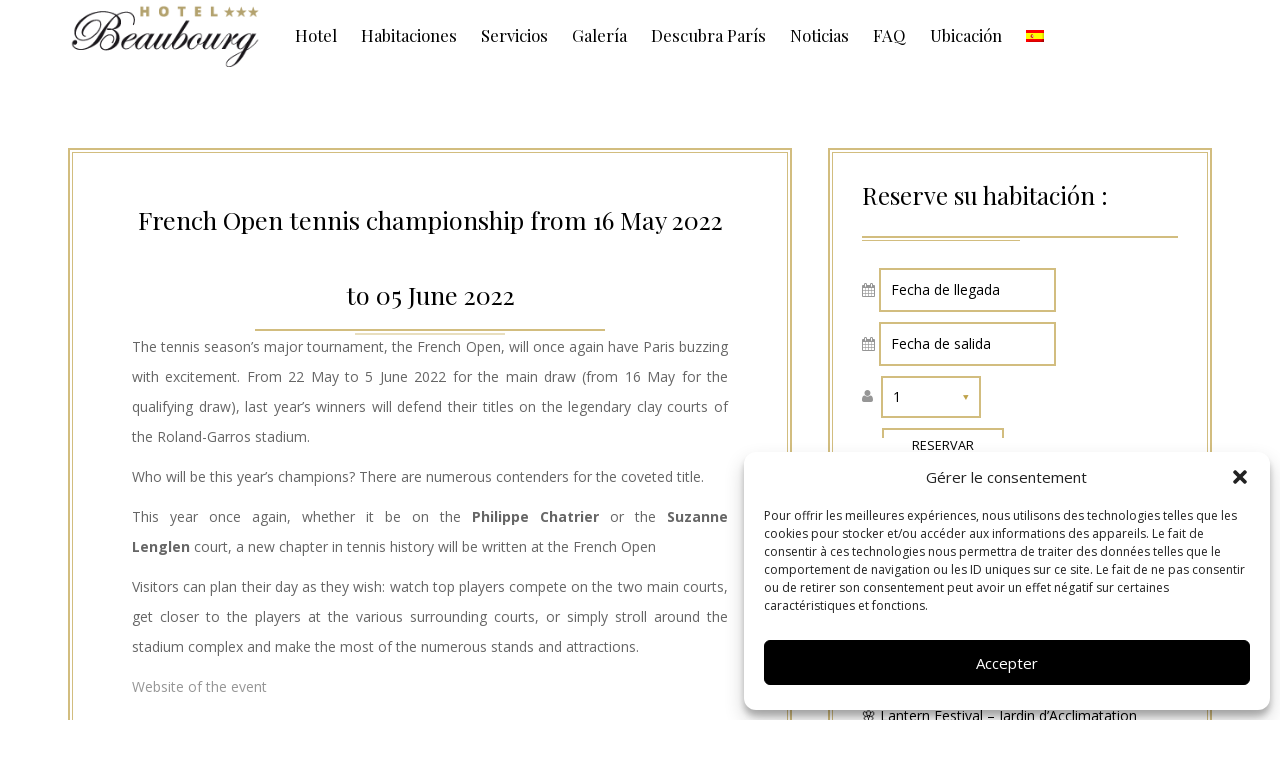

--- FILE ---
content_type: text/html; charset=UTF-8
request_url: https://www.beaubourg-paris-hotel.com/es/2022/04/02/internationaux-de-france-de-tennis-de-roland-garros-du-16-mai-2022-au-05-juin-2022/
body_size: 19019
content:
<!DOCTYPE html>
<html lang="es-ES">
<head>

	<meta charset="UTF-8">
	
	<meta name="viewport" content="width=device-width, initial-scale=1.0, maximum-scale=2.0, user-scalable=no">

	<meta name='robots' content='index, follow, max-image-preview:large, max-snippet:-1, max-video-preview:-1' />
<link rel="alternate" hreflang="en" href="https://www.beaubourg-paris-hotel.com/en/2022/04/02/internationaux-de-france-de-tennis-de-roland-garros-du-16-mai-2022-au-05-juin-2022/" />
<link rel="alternate" hreflang="fr" href="https://www.beaubourg-paris-hotel.com/2022/04/02/internationaux-de-france-de-tennis-de-roland-garros-du-16-mai-2022-au-05-juin-2022/" />
<link rel="alternate" hreflang="es" href="https://www.beaubourg-paris-hotel.com/es/2022/04/02/internationaux-de-france-de-tennis-de-roland-garros-du-16-mai-2022-au-05-juin-2022/" />
<link rel="alternate" hreflang="it" href="https://www.beaubourg-paris-hotel.com/it/2022/04/02/internationaux-de-france-de-tennis-de-roland-garros-du-16-mai-2022-au-05-juin-2022/" />
<link rel="alternate" hreflang="pt-pt" href="https://www.beaubourg-paris-hotel.com/pt-pt/2022/04/02/internationaux-de-france-de-tennis-de-roland-garros-du-16-mai-2022-au-05-juin-2022/" />
<link rel="alternate" hreflang="de" href="https://www.beaubourg-paris-hotel.com/de/2022/04/02/internationaux-de-france-de-tennis-de-roland-garros-du-16-mai-2022-au-05-juin-2022/" />
<link rel="alternate" hreflang="ja" href="https://www.beaubourg-paris-hotel.com/ja/2022/04/02/internationaux-de-france-de-tennis-de-roland-garros-du-16-mai-2022-au-05-juin-2022/" />
<link rel="alternate" hreflang="x-default" href="https://www.beaubourg-paris-hotel.com/2022/04/02/internationaux-de-france-de-tennis-de-roland-garros-du-16-mai-2022-au-05-juin-2022/" />

	<title>French Open tennis championship from 16 May 2022 to 05 June 2022 - Hôtel Beaubourg</title>
<link data-rocket-preload as="style" href="https://fonts.googleapis.com/css?family=Open%20Sans%3A400%2C700%2C400italic%2C700italic%7CPlayfair%20Display%3A400%2C700%7CGreat%20Vibes&#038;display=swap" rel="preload">
<link href="https://fonts.googleapis.com/css?family=Open%20Sans%3A400%2C700%2C400italic%2C700italic%7CPlayfair%20Display%3A400%2C700%7CGreat%20Vibes&#038;display=swap" media="print" onload="this.media=&#039;all&#039;" rel="stylesheet">
<noscript data-wpr-hosted-gf-parameters=""><link rel="stylesheet" href="https://fonts.googleapis.com/css?family=Open%20Sans%3A400%2C700%2C400italic%2C700italic%7CPlayfair%20Display%3A400%2C700%7CGreat%20Vibes&#038;display=swap"></noscript>
	<link rel="canonical" href="https://www.beaubourg-paris-hotel.com/es/2022/04/02/internationaux-de-france-de-tennis-de-roland-garros-du-16-mai-2022-au-05-juin-2022/" />
	<meta property="og:locale" content="es_ES" />
	<meta property="og:type" content="article" />
	<meta property="og:title" content="French Open tennis championship from 16 May 2022 to 05 June 2022 - Hôtel Beaubourg" />
	<meta property="og:description" content="The tennis season&#8217;s major tournament, the French Open, will once again have Paris buzzing with excitement. From 22 May to 5 June 2022 for the main draw (from 16 May for the qualifying draw), last...Read More" />
	<meta property="og:url" content="https://www.beaubourg-paris-hotel.com/es/2022/04/02/internationaux-de-france-de-tennis-de-roland-garros-du-16-mai-2022-au-05-juin-2022/" />
	<meta property="og:site_name" content="Hôtel Beaubourg" />
	<meta property="article:published_time" content="2022-04-02T12:47:58+00:00" />
	<meta property="article:modified_time" content="2022-04-02T13:00:11+00:00" />
	<meta name="author" content="Hotel-Beaubourg" />
	<meta name="twitter:card" content="summary_large_image" />
	<meta name="twitter:label1" content="Escrito por" />
	<meta name="twitter:data1" content="Hotel-Beaubourg" />
	<meta name="twitter:label2" content="Tiempo de lectura" />
	<meta name="twitter:data2" content="1 minuto" />
	<script type="application/ld+json" class="yoast-schema-graph">{"@context":"https://schema.org","@graph":[{"@type":"Article","@id":"https://www.beaubourg-paris-hotel.com/es/2022/04/02/internationaux-de-france-de-tennis-de-roland-garros-du-16-mai-2022-au-05-juin-2022/#article","isPartOf":{"@id":"https://www.beaubourg-paris-hotel.com/es/2022/04/02/internationaux-de-france-de-tennis-de-roland-garros-du-16-mai-2022-au-05-juin-2022/"},"author":{"name":"Hotel-Beaubourg","@id":"https://www.beaubourg-paris-hotel.com/it/#/schema/person/cc8b7216c6385078dd5e042562bf183b"},"headline":"French Open tennis championship from 16 May 2022 to 05 June 2022","datePublished":"2022-04-02T12:47:58+00:00","dateModified":"2022-04-02T13:00:11+00:00","mainEntityOfPage":{"@id":"https://www.beaubourg-paris-hotel.com/es/2022/04/02/internationaux-de-france-de-tennis-de-roland-garros-du-16-mai-2022-au-05-juin-2022/"},"wordCount":148,"articleSection":["actualites"],"inLanguage":"es"},{"@type":"WebPage","@id":"https://www.beaubourg-paris-hotel.com/es/2022/04/02/internationaux-de-france-de-tennis-de-roland-garros-du-16-mai-2022-au-05-juin-2022/","url":"https://www.beaubourg-paris-hotel.com/es/2022/04/02/internationaux-de-france-de-tennis-de-roland-garros-du-16-mai-2022-au-05-juin-2022/","name":"French Open tennis championship from 16 May 2022 to 05 June 2022 - Hôtel Beaubourg","isPartOf":{"@id":"https://www.beaubourg-paris-hotel.com/it/#website"},"datePublished":"2022-04-02T12:47:58+00:00","dateModified":"2022-04-02T13:00:11+00:00","author":{"@id":"https://www.beaubourg-paris-hotel.com/it/#/schema/person/cc8b7216c6385078dd5e042562bf183b"},"breadcrumb":{"@id":"https://www.beaubourg-paris-hotel.com/es/2022/04/02/internationaux-de-france-de-tennis-de-roland-garros-du-16-mai-2022-au-05-juin-2022/#breadcrumb"},"inLanguage":"es","potentialAction":[{"@type":"ReadAction","target":["https://www.beaubourg-paris-hotel.com/es/2022/04/02/internationaux-de-france-de-tennis-de-roland-garros-du-16-mai-2022-au-05-juin-2022/"]}]},{"@type":"BreadcrumbList","@id":"https://www.beaubourg-paris-hotel.com/es/2022/04/02/internationaux-de-france-de-tennis-de-roland-garros-du-16-mai-2022-au-05-juin-2022/#breadcrumb","itemListElement":[{"@type":"ListItem","position":1,"name":"Accueil","item":"https://www.beaubourg-paris-hotel.com/es/"},{"@type":"ListItem","position":2,"name":"Actualités","item":"https://www.beaubourg-paris-hotel.com/es/noticias/"},{"@type":"ListItem","position":3,"name":"French Open tennis championship from 16 May 2022 to 05 June 2022"}]},{"@type":"WebSite","@id":"https://www.beaubourg-paris-hotel.com/it/#website","url":"https://www.beaubourg-paris-hotel.com/it/","name":"Hôtel Beaubourg","description":"Hôtel 3 étoiles de charme, Paris Centre.","potentialAction":[{"@type":"SearchAction","target":{"@type":"EntryPoint","urlTemplate":"https://www.beaubourg-paris-hotel.com/it/?s={search_term_string}"},"query-input":{"@type":"PropertyValueSpecification","valueRequired":true,"valueName":"search_term_string"}}],"inLanguage":"es"},{"@type":"Person","@id":"https://www.beaubourg-paris-hotel.com/it/#/schema/person/cc8b7216c6385078dd5e042562bf183b","name":"Hotel-Beaubourg","image":{"@type":"ImageObject","inLanguage":"es","@id":"https://www.beaubourg-paris-hotel.com/it/#/schema/person/image/","url":"https://secure.gravatar.com/avatar/842fe86f8fa77164ecb3108ec37dabcb0396b62d74f78e4e665915826809d095?s=96&d=mm&r=g","contentUrl":"https://secure.gravatar.com/avatar/842fe86f8fa77164ecb3108ec37dabcb0396b62d74f78e4e665915826809d095?s=96&d=mm&r=g","caption":"Hotel-Beaubourg"}}]}</script>


<link rel='dns-prefetch' href='//fonts.googleapis.com' />
<link href='https://fonts.gstatic.com' crossorigin rel='preconnect' />
<link rel="alternate" type="application/rss+xml" title="Hôtel Beaubourg &raquo; Feed" href="https://www.beaubourg-paris-hotel.com/es/feed/" />
<link rel="alternate" type="application/rss+xml" title="Hôtel Beaubourg &raquo; Feed de los comentarios" href="https://www.beaubourg-paris-hotel.com/es/comments/feed/" />
<link rel="alternate" title="oEmbed (JSON)" type="application/json+oembed" href="https://www.beaubourg-paris-hotel.com/es/wp-json/oembed/1.0/embed?url=https%3A%2F%2Fwww.beaubourg-paris-hotel.com%2Fes%2F2022%2F04%2F02%2Finternationaux-de-france-de-tennis-de-roland-garros-du-16-mai-2022-au-05-juin-2022%2F" />
<link rel="alternate" title="oEmbed (XML)" type="text/xml+oembed" href="https://www.beaubourg-paris-hotel.com/es/wp-json/oembed/1.0/embed?url=https%3A%2F%2Fwww.beaubourg-paris-hotel.com%2Fes%2F2022%2F04%2F02%2Finternationaux-de-france-de-tennis-de-roland-garros-du-16-mai-2022-au-05-juin-2022%2F&#038;format=xml" />
<style id='wp-img-auto-sizes-contain-inline-css' type='text/css'>
img:is([sizes=auto i],[sizes^="auto," i]){contain-intrinsic-size:3000px 1500px}
/*# sourceURL=wp-img-auto-sizes-contain-inline-css */
</style>
<link rel='stylesheet' id='layerslider-css' href='https://www.beaubourg-paris-hotel.com/wp-content/plugins/LayerSlider/static/layerslider/css/layerslider.css' type='text/css' media='all' />
<style id='wp-emoji-styles-inline-css' type='text/css'>

	img.wp-smiley, img.emoji {
		display: inline !important;
		border: none !important;
		box-shadow: none !important;
		height: 1em !important;
		width: 1em !important;
		margin: 0 0.07em !important;
		vertical-align: -0.1em !important;
		background: none !important;
		padding: 0 !important;
	}
/*# sourceURL=wp-emoji-styles-inline-css */
</style>
<link rel='stylesheet' id='wp-block-library-css' href='https://www.beaubourg-paris-hotel.com/wp-includes/css/dist/block-library/style.min.css' type='text/css' media='all' />
<style id='global-styles-inline-css' type='text/css'>
:root{--wp--preset--aspect-ratio--square: 1;--wp--preset--aspect-ratio--4-3: 4/3;--wp--preset--aspect-ratio--3-4: 3/4;--wp--preset--aspect-ratio--3-2: 3/2;--wp--preset--aspect-ratio--2-3: 2/3;--wp--preset--aspect-ratio--16-9: 16/9;--wp--preset--aspect-ratio--9-16: 9/16;--wp--preset--color--black: #000000;--wp--preset--color--cyan-bluish-gray: #abb8c3;--wp--preset--color--white: #ffffff;--wp--preset--color--pale-pink: #f78da7;--wp--preset--color--vivid-red: #cf2e2e;--wp--preset--color--luminous-vivid-orange: #ff6900;--wp--preset--color--luminous-vivid-amber: #fcb900;--wp--preset--color--light-green-cyan: #7bdcb5;--wp--preset--color--vivid-green-cyan: #00d084;--wp--preset--color--pale-cyan-blue: #8ed1fc;--wp--preset--color--vivid-cyan-blue: #0693e3;--wp--preset--color--vivid-purple: #9b51e0;--wp--preset--gradient--vivid-cyan-blue-to-vivid-purple: linear-gradient(135deg,rgb(6,147,227) 0%,rgb(155,81,224) 100%);--wp--preset--gradient--light-green-cyan-to-vivid-green-cyan: linear-gradient(135deg,rgb(122,220,180) 0%,rgb(0,208,130) 100%);--wp--preset--gradient--luminous-vivid-amber-to-luminous-vivid-orange: linear-gradient(135deg,rgb(252,185,0) 0%,rgb(255,105,0) 100%);--wp--preset--gradient--luminous-vivid-orange-to-vivid-red: linear-gradient(135deg,rgb(255,105,0) 0%,rgb(207,46,46) 100%);--wp--preset--gradient--very-light-gray-to-cyan-bluish-gray: linear-gradient(135deg,rgb(238,238,238) 0%,rgb(169,184,195) 100%);--wp--preset--gradient--cool-to-warm-spectrum: linear-gradient(135deg,rgb(74,234,220) 0%,rgb(151,120,209) 20%,rgb(207,42,186) 40%,rgb(238,44,130) 60%,rgb(251,105,98) 80%,rgb(254,248,76) 100%);--wp--preset--gradient--blush-light-purple: linear-gradient(135deg,rgb(255,206,236) 0%,rgb(152,150,240) 100%);--wp--preset--gradient--blush-bordeaux: linear-gradient(135deg,rgb(254,205,165) 0%,rgb(254,45,45) 50%,rgb(107,0,62) 100%);--wp--preset--gradient--luminous-dusk: linear-gradient(135deg,rgb(255,203,112) 0%,rgb(199,81,192) 50%,rgb(65,88,208) 100%);--wp--preset--gradient--pale-ocean: linear-gradient(135deg,rgb(255,245,203) 0%,rgb(182,227,212) 50%,rgb(51,167,181) 100%);--wp--preset--gradient--electric-grass: linear-gradient(135deg,rgb(202,248,128) 0%,rgb(113,206,126) 100%);--wp--preset--gradient--midnight: linear-gradient(135deg,rgb(2,3,129) 0%,rgb(40,116,252) 100%);--wp--preset--font-size--small: 13px;--wp--preset--font-size--medium: 20px;--wp--preset--font-size--large: 36px;--wp--preset--font-size--x-large: 42px;--wp--preset--spacing--20: 0.44rem;--wp--preset--spacing--30: 0.67rem;--wp--preset--spacing--40: 1rem;--wp--preset--spacing--50: 1.5rem;--wp--preset--spacing--60: 2.25rem;--wp--preset--spacing--70: 3.38rem;--wp--preset--spacing--80: 5.06rem;--wp--preset--shadow--natural: 6px 6px 9px rgba(0, 0, 0, 0.2);--wp--preset--shadow--deep: 12px 12px 50px rgba(0, 0, 0, 0.4);--wp--preset--shadow--sharp: 6px 6px 0px rgba(0, 0, 0, 0.2);--wp--preset--shadow--outlined: 6px 6px 0px -3px rgb(255, 255, 255), 6px 6px rgb(0, 0, 0);--wp--preset--shadow--crisp: 6px 6px 0px rgb(0, 0, 0);}:where(.is-layout-flex){gap: 0.5em;}:where(.is-layout-grid){gap: 0.5em;}body .is-layout-flex{display: flex;}.is-layout-flex{flex-wrap: wrap;align-items: center;}.is-layout-flex > :is(*, div){margin: 0;}body .is-layout-grid{display: grid;}.is-layout-grid > :is(*, div){margin: 0;}:where(.wp-block-columns.is-layout-flex){gap: 2em;}:where(.wp-block-columns.is-layout-grid){gap: 2em;}:where(.wp-block-post-template.is-layout-flex){gap: 1.25em;}:where(.wp-block-post-template.is-layout-grid){gap: 1.25em;}.has-black-color{color: var(--wp--preset--color--black) !important;}.has-cyan-bluish-gray-color{color: var(--wp--preset--color--cyan-bluish-gray) !important;}.has-white-color{color: var(--wp--preset--color--white) !important;}.has-pale-pink-color{color: var(--wp--preset--color--pale-pink) !important;}.has-vivid-red-color{color: var(--wp--preset--color--vivid-red) !important;}.has-luminous-vivid-orange-color{color: var(--wp--preset--color--luminous-vivid-orange) !important;}.has-luminous-vivid-amber-color{color: var(--wp--preset--color--luminous-vivid-amber) !important;}.has-light-green-cyan-color{color: var(--wp--preset--color--light-green-cyan) !important;}.has-vivid-green-cyan-color{color: var(--wp--preset--color--vivid-green-cyan) !important;}.has-pale-cyan-blue-color{color: var(--wp--preset--color--pale-cyan-blue) !important;}.has-vivid-cyan-blue-color{color: var(--wp--preset--color--vivid-cyan-blue) !important;}.has-vivid-purple-color{color: var(--wp--preset--color--vivid-purple) !important;}.has-black-background-color{background-color: var(--wp--preset--color--black) !important;}.has-cyan-bluish-gray-background-color{background-color: var(--wp--preset--color--cyan-bluish-gray) !important;}.has-white-background-color{background-color: var(--wp--preset--color--white) !important;}.has-pale-pink-background-color{background-color: var(--wp--preset--color--pale-pink) !important;}.has-vivid-red-background-color{background-color: var(--wp--preset--color--vivid-red) !important;}.has-luminous-vivid-orange-background-color{background-color: var(--wp--preset--color--luminous-vivid-orange) !important;}.has-luminous-vivid-amber-background-color{background-color: var(--wp--preset--color--luminous-vivid-amber) !important;}.has-light-green-cyan-background-color{background-color: var(--wp--preset--color--light-green-cyan) !important;}.has-vivid-green-cyan-background-color{background-color: var(--wp--preset--color--vivid-green-cyan) !important;}.has-pale-cyan-blue-background-color{background-color: var(--wp--preset--color--pale-cyan-blue) !important;}.has-vivid-cyan-blue-background-color{background-color: var(--wp--preset--color--vivid-cyan-blue) !important;}.has-vivid-purple-background-color{background-color: var(--wp--preset--color--vivid-purple) !important;}.has-black-border-color{border-color: var(--wp--preset--color--black) !important;}.has-cyan-bluish-gray-border-color{border-color: var(--wp--preset--color--cyan-bluish-gray) !important;}.has-white-border-color{border-color: var(--wp--preset--color--white) !important;}.has-pale-pink-border-color{border-color: var(--wp--preset--color--pale-pink) !important;}.has-vivid-red-border-color{border-color: var(--wp--preset--color--vivid-red) !important;}.has-luminous-vivid-orange-border-color{border-color: var(--wp--preset--color--luminous-vivid-orange) !important;}.has-luminous-vivid-amber-border-color{border-color: var(--wp--preset--color--luminous-vivid-amber) !important;}.has-light-green-cyan-border-color{border-color: var(--wp--preset--color--light-green-cyan) !important;}.has-vivid-green-cyan-border-color{border-color: var(--wp--preset--color--vivid-green-cyan) !important;}.has-pale-cyan-blue-border-color{border-color: var(--wp--preset--color--pale-cyan-blue) !important;}.has-vivid-cyan-blue-border-color{border-color: var(--wp--preset--color--vivid-cyan-blue) !important;}.has-vivid-purple-border-color{border-color: var(--wp--preset--color--vivid-purple) !important;}.has-vivid-cyan-blue-to-vivid-purple-gradient-background{background: var(--wp--preset--gradient--vivid-cyan-blue-to-vivid-purple) !important;}.has-light-green-cyan-to-vivid-green-cyan-gradient-background{background: var(--wp--preset--gradient--light-green-cyan-to-vivid-green-cyan) !important;}.has-luminous-vivid-amber-to-luminous-vivid-orange-gradient-background{background: var(--wp--preset--gradient--luminous-vivid-amber-to-luminous-vivid-orange) !important;}.has-luminous-vivid-orange-to-vivid-red-gradient-background{background: var(--wp--preset--gradient--luminous-vivid-orange-to-vivid-red) !important;}.has-very-light-gray-to-cyan-bluish-gray-gradient-background{background: var(--wp--preset--gradient--very-light-gray-to-cyan-bluish-gray) !important;}.has-cool-to-warm-spectrum-gradient-background{background: var(--wp--preset--gradient--cool-to-warm-spectrum) !important;}.has-blush-light-purple-gradient-background{background: var(--wp--preset--gradient--blush-light-purple) !important;}.has-blush-bordeaux-gradient-background{background: var(--wp--preset--gradient--blush-bordeaux) !important;}.has-luminous-dusk-gradient-background{background: var(--wp--preset--gradient--luminous-dusk) !important;}.has-pale-ocean-gradient-background{background: var(--wp--preset--gradient--pale-ocean) !important;}.has-electric-grass-gradient-background{background: var(--wp--preset--gradient--electric-grass) !important;}.has-midnight-gradient-background{background: var(--wp--preset--gradient--midnight) !important;}.has-small-font-size{font-size: var(--wp--preset--font-size--small) !important;}.has-medium-font-size{font-size: var(--wp--preset--font-size--medium) !important;}.has-large-font-size{font-size: var(--wp--preset--font-size--large) !important;}.has-x-large-font-size{font-size: var(--wp--preset--font-size--x-large) !important;}
/*# sourceURL=global-styles-inline-css */
</style>

<style id='classic-theme-styles-inline-css' type='text/css'>
/*! This file is auto-generated */
.wp-block-button__link{color:#fff;background-color:#32373c;border-radius:9999px;box-shadow:none;text-decoration:none;padding:calc(.667em + 2px) calc(1.333em + 2px);font-size:1.125em}.wp-block-file__button{background:#32373c;color:#fff;text-decoration:none}
/*# sourceURL=/wp-includes/css/classic-themes.min.css */
</style>
<link rel='stylesheet' id='hashabr-block-style-css' href='https://www.beaubourg-paris-hotel.com/wp-content/plugins/hashbar-pro/blocks/src/assets/css/style-index.css' type='text/css' media='all' />
<link rel='stylesheet' id='material-design-iconic-font-css' href='https://www.beaubourg-paris-hotel.com/wp-content/plugins/hashbar-pro/assets/css/material-design-iconic-font.min.css' type='text/css' media='all' />
<link rel='stylesheet' id='hashbar-pro-frontend-css' href='https://www.beaubourg-paris-hotel.com/wp-content/plugins/hashbar-pro/assets/css/frontend.css' type='text/css' media='all' />
<link rel='stylesheet' id='ravis-booking-front-style-css' href='https://www.beaubourg-paris-hotel.com/wp-content/plugins/ravis-booking/assets/css/styles.css' type='text/css' media='all' />
<link rel='stylesheet' id='wpml-legacy-horizontal-list-0-css' href='https://www.beaubourg-paris-hotel.com/wp-content/plugins/sitepress-multilingual-cms/templates/language-switchers/legacy-list-horizontal/style.min.css' type='text/css' media='all' />
<style id='wpml-legacy-horizontal-list-0-inline-css' type='text/css'>
.wpml-ls-statics-footer a, .wpml-ls-statics-footer .wpml-ls-sub-menu a, .wpml-ls-statics-footer .wpml-ls-sub-menu a:link, .wpml-ls-statics-footer li:not(.wpml-ls-current-language) .wpml-ls-link, .wpml-ls-statics-footer li:not(.wpml-ls-current-language) .wpml-ls-link:link {color:#444444;background-color:#ffffff;}.wpml-ls-statics-footer .wpml-ls-sub-menu a:hover,.wpml-ls-statics-footer .wpml-ls-sub-menu a:focus, .wpml-ls-statics-footer .wpml-ls-sub-menu a:link:hover, .wpml-ls-statics-footer .wpml-ls-sub-menu a:link:focus {color:#000000;background-color:#eeeeee;}.wpml-ls-statics-footer .wpml-ls-current-language > a {color:#444444;background-color:#ffffff;}.wpml-ls-statics-footer .wpml-ls-current-language:hover>a, .wpml-ls-statics-footer .wpml-ls-current-language>a:focus {color:#000000;background-color:#eeeeee;}
/*# sourceURL=wpml-legacy-horizontal-list-0-inline-css */
</style>
<link rel='stylesheet' id='wpml-menu-item-0-css' href='https://www.beaubourg-paris-hotel.com/wp-content/plugins/sitepress-multilingual-cms/templates/language-switchers/menu-item/style.min.css' type='text/css' media='all' />
<link rel='stylesheet' id='cmplz-general-css' href='https://www.beaubourg-paris-hotel.com/wp-content/plugins/complianz-gdpr-premium/assets/css/cookieblocker.min.css' type='text/css' media='all' />
<link rel='stylesheet' id='colosseum-main-style-file-css' href='https://www.beaubourg-paris-hotel.com/wp-content/themes/colosseum/assets/css/style-light.css' type='text/css' media='all' />
<style id='colosseum-main-style-file-inline-css' type='text/css'>
#breadcrumb-section{height: 520px;}
/*# sourceURL=colosseum-main-style-file-inline-css */
</style>

<script type="text/javascript" id="layerslider-greensock-js-extra">
/* <![CDATA[ */
var LS_Meta = {"v":"6.7.1"};
//# sourceURL=layerslider-greensock-js-extra
/* ]]> */
</script>
<script type="text/javascript" src="https://www.beaubourg-paris-hotel.com/wp-content/plugins/LayerSlider/static/layerslider/js/greensock.js" id="layerslider-greensock-js"></script>
<script type="text/javascript" src="https://www.beaubourg-paris-hotel.com/wp-includes/js/jquery/jquery.min.js" id="jquery-core-js"></script>
<script type="text/javascript" src="https://www.beaubourg-paris-hotel.com/wp-includes/js/jquery/jquery-migrate.min.js" id="jquery-migrate-js"></script>
<script type="text/javascript" src="https://www.beaubourg-paris-hotel.com/wp-content/plugins/LayerSlider/static/layerslider/js/layerslider.kreaturamedia.jquery.js" id="layerslider-js"></script>
<script type="text/javascript" src="https://www.beaubourg-paris-hotel.com/wp-content/plugins/LayerSlider/static/layerslider/js/layerslider.transitions.js" id="layerslider-transitions-js"></script>
<script type="text/javascript" src="https://www.beaubourg-paris-hotel.com/wp-content/plugins/hashbar-pro/assets/js/js.cookie.min.js" id="js-cookie-js"></script>
<link rel="https://api.w.org/" href="https://www.beaubourg-paris-hotel.com/es/wp-json/" /><link rel="alternate" title="JSON" type="application/json" href="https://www.beaubourg-paris-hotel.com/es/wp-json/wp/v2/posts/20387" /><link rel="EditURI" type="application/rsd+xml" title="RSD" href="https://www.beaubourg-paris-hotel.com/xmlrpc.php?rsd" />
<meta name="generator" content="WPML ver:4.8.6 stt:1,4,3,27,28,42,2;" />
			<style>.cmplz-hidden {
					display: none !important;
				}</style><script>function setREVStartSize(e){
			//window.requestAnimationFrame(function() {
				window.RSIW = window.RSIW===undefined ? window.innerWidth : window.RSIW;
				window.RSIH = window.RSIH===undefined ? window.innerHeight : window.RSIH;
				try {
					var pw = document.getElementById(e.c).parentNode.offsetWidth,
						newh;
					pw = pw===0 || isNaN(pw) || (e.l=="fullwidth" || e.layout=="fullwidth") ? window.RSIW : pw;
					e.tabw = e.tabw===undefined ? 0 : parseInt(e.tabw);
					e.thumbw = e.thumbw===undefined ? 0 : parseInt(e.thumbw);
					e.tabh = e.tabh===undefined ? 0 : parseInt(e.tabh);
					e.thumbh = e.thumbh===undefined ? 0 : parseInt(e.thumbh);
					e.tabhide = e.tabhide===undefined ? 0 : parseInt(e.tabhide);
					e.thumbhide = e.thumbhide===undefined ? 0 : parseInt(e.thumbhide);
					e.mh = e.mh===undefined || e.mh=="" || e.mh==="auto" ? 0 : parseInt(e.mh,0);
					if(e.layout==="fullscreen" || e.l==="fullscreen")
						newh = Math.max(e.mh,window.RSIH);
					else{
						e.gw = Array.isArray(e.gw) ? e.gw : [e.gw];
						for (var i in e.rl) if (e.gw[i]===undefined || e.gw[i]===0) e.gw[i] = e.gw[i-1];
						e.gh = e.el===undefined || e.el==="" || (Array.isArray(e.el) && e.el.length==0)? e.gh : e.el;
						e.gh = Array.isArray(e.gh) ? e.gh : [e.gh];
						for (var i in e.rl) if (e.gh[i]===undefined || e.gh[i]===0) e.gh[i] = e.gh[i-1];
											
						var nl = new Array(e.rl.length),
							ix = 0,
							sl;
						e.tabw = e.tabhide>=pw ? 0 : e.tabw;
						e.thumbw = e.thumbhide>=pw ? 0 : e.thumbw;
						e.tabh = e.tabhide>=pw ? 0 : e.tabh;
						e.thumbh = e.thumbhide>=pw ? 0 : e.thumbh;
						for (var i in e.rl) nl[i] = e.rl[i]<window.RSIW ? 0 : e.rl[i];
						sl = nl[0];
						for (var i in nl) if (sl>nl[i] && nl[i]>0) { sl = nl[i]; ix=i;}
						var m = pw>(e.gw[ix]+e.tabw+e.thumbw) ? 1 : (pw-(e.tabw+e.thumbw)) / (e.gw[ix]);
						newh =  (e.gh[ix] * m) + (e.tabh + e.thumbh);
					}
					var el = document.getElementById(e.c);
					if (el!==null && el) el.style.height = newh+"px";
					el = document.getElementById(e.c+"_wrapper");
					if (el!==null && el) {
						el.style.height = newh+"px";
						el.style.display = "block";
					}
				} catch(e){
					console.log("Failure at Presize of Slider:" + e)
				}
			//});
		  };</script>
		<style type="text/css" id="wp-custom-css">
			.vc_row-has-fill >.vc_column_container >.vc_column-inner {padding-top:0px; padding-left:0px; padding-right:0px;}
.encart-paris {padding:20px 40px 20px 40px;}
.bg-encart-paris{background-color:#e6e6e6;}
.marge-menu {margin-top:120px;}
.gallery-container .image-main-box .item figure figcaption h4 {display:none;}
.single-post #breadcrumb-section, .blog #breadcrumb-section, .vc_gitem-post-data-source-post_date {display:none;}
#main-header .inner-container #main-menu ul li > ul {z-index:99999;}
#blog-section {
    padding: 150px 0 40px;
}
.sort-section ul li a {border:1px solid #d2bd7f; padding:0px 5px; }
.sort-section ul li {margin-bottom:10px; }
#hotel-sections .section-row .img-container {
background-position:center;
}
.mapp-layout .mapp-main {z-index:999;}

.breadcrumb {display:none;}
#gallery {
	padding-top:0px;}

.icons-container ul li {
    width: 70px;
    height: 70px;
    margin: 10px;
    line-height: 70px;
    text-align: center;
    color: #d2bd7f;
    background: #FFFFFF;
    position: relative;
    font-size: 2em;
}
.icons-container ul li:after {
    display: block;
    content: '';
    position: absolute;
    left: 0;
	top:50px;
    width: 100%;
    height: 15px;
    border: 2px solid #d2bd7f;
    -webkit-transition: all 0.3s ease;
    -o-transition: all 0.3s ease;
    transition: all 0.3s ease;
	border-top:0px;
}

.icons-container ul li:before {
       display: block;
    content: '';
    position: absolute;
    left: 0;
    width: 100%;
    height: 15px;
    border: 2px solid #d2bd7f;
	border-bottom:0px;
    -webkit-transition: all 0.3s ease;
    -o-transition: all 0.3s ease;
    transition: all 0.3s ease;
}
.icons-container ul li:hover:before {   
    height: 25px;
}
.icons-container ul li:hover:after {   
    height: 25px;
	top:40px;
}
nav#main-menu {margin-left:10px;}

#luxury-rooms .room-boxes .inner-container {background:center;}

.encart-room {min-height:250px; height:auto; overflow:auto; }
.encart-room .nivo-controlNav {display:none;}
.encart-room .wpb_content_element  {margin-bottom:0px;}
.encart-room .tp-bgimg:before {
    display: none;    
}

.ht-n-left .ht-notification-wrap .ht-n-container, .ht-n-right .ht-notification-wrap .ht-n-container, .ht-n-full-width.ht-n-left .ht-notification-wrap .ht-n-container, .ht-n-full-width.ht-n-right .ht-notification-wrap .ht-n-container {
    padding: 10px 10px 0px 10px;
    position: static;
    padding-top: 18px;
    width: 100% !important;
}
.ht-n-left .ht-notification-wrap, .ht-n-right .ht-notification-wrap {
	padding:15px 0 0;}
.wpb_button, .wpb_content_element, ul.wpb_thumbnails-fluid > li {
    margin-bottom: 15px;
}
.content, p {color:#666666; text-align:justify;}
.vc_gitem-is-link:before {
    background-color: rgba(210,189,127,0.8) !important; 
}

.t-sec {display:none;}
#main-footer .b-sec {margin-top:0;
padding-top:20px; float:left;}
#main-footer {
    background: #f2f2f2;
    padding: 0 0 20px 0;
}
#main-footer .social-icons-box {padding:20px 0 0 0;}

.home .tp-revslider-mainul .tp-revslider-slidesli:first-child .tp-bgimg:before, .home .tp-revslider-mainul .tp-revslider-slidesli:nth-child(2) .tp-bgimg:before  {
    display: block;
    content: '';
    position: absolute;
    left: 0;
    top: 0;
    width: 100%;
    height: 100%;
    background-image: url([data-uri]…Igd2lkdGg9IjEwMCUiIGhlaWdodD0iMTAwJSIgZmlsbD0idXJsKCNncmFkKSIgLz48L3N2Zz4g);
    background-size: 100%;
    background-image: -moz-radial-gradient(1px 1px, rgba(255, 255, 255, 0.8) 10px, rgba(255, 255, 255, 0.1) 500px);
    background-image: -webkit-radial-gradient(1px 1px, rgba(255, 255, 255, 0.8) 10px, rgba(255, 255, 255, 0.1) 500px);
    background-image: radial-gradient(1px 1px, rgba(255, 255, 255, 0.8) 10px, rgba(255, 255, 255, 0.1) 500px);
}
.nuage-slide {
display: block;
    content: '';
    position: absolute;
    left: 0;
    top: 0;
    width: 100%;
    height: 100%;
    background-image: url([data-uri]…Igd2lkdGg9IjEwMCUiIGhlaWdodD0iMTAwJSIgZmlsbD0idXJsKCNncmFkKSIgLz48L3N2Zz4g);
    background-size: 100%;
    background-image: -moz-radial-gradient(1px 1px, rgba(255, 255, 255, 0.8) 10px, rgba(255, 255, 255, 0.1) 500px);
    background-image: -webkit-radial-gradient(1px 1px, rgba(255, 255, 255, 0.8) 10px, rgba(255, 255, 255, 0.1) 500px);
    background-image: radial-gradient(1px 1px, rgba(255, 255, 255, 0.8) 10px, rgba(255, 255, 255, 0.1) 500px);
}
.titre-slider:before {display: block;
    -webkit-transition: all 0.7s ease;
    -o-transition: all 0.7s ease;
    transition: all 0.7s ease;
    opacity: 1;
    top:-80px;
    content: '';
    position: absolute;
    left: 50%;
    margin-left: -60px;
    width: 120px;
    height: 70px;
    border: 3px solid #d2bd7f;
	border-bottom:0px;
}
.titre-slider:after {display: block;
    -webkit-transition: all 0.7s ease;
    -o-transition: all 0.7s ease;
    transition: all 0.7s ease;
    opacity: 1;
    top:40px;
    content: '';
    position: absolute;
    left: 50%;
    margin-left: -60px;
    width: 120px;
    height: 70px;
    border: 3px solid #d2bd7f;
	border-top:0px;
}

.price, .post-meta {display:none;}

#main-header {background: rgba(255, 255, 255, 0.8);}
#main-header, #t-logo, #f-logo, .main-menu {
	min-height: 70px; height:auto; padding-top:0px; }
nav {margin-left:40px;}
#header-book-bow, #main-menu-handle {
	top: 18px;}
#main-header.sticky-header .inner-container .m-sec #main-menu > ul > li > a {
    line-height: 70px;
}
#main-header.sticky {
	height: 70px;
box-shadow: 0 1px 5px rgba(204, 204, 204, 0);
background: rgba(255, 255, 255, 0.8);}
#main-header.sticky #t-logo img, #main-header.sticky #f-logo img {
    margin-top: 5px;
} 
#t-logo img, #f-logo img {
	margin-top:5px;
}
.colosseum-main-slider .img-container:before, #main-slider-fullscreen .img-container:before {
    
    background-image: radial-gradient(1px 1px, rgba(255, 255, 255, 0.7) 10px, rgba(255, 255, 255, 0.2) 500px);
}
.block-shadow {
   box-shadow: 0px 15px 25px rgba(0,0,0, 0.09);
}
.btn-plus {
    color: #FFFFFF;
    padding: 5px 0px;
    background: #000;
    display: inline-block;
    border: 1px solid #d2bd7f;
    -webkit-transition: all 0.3s ease;
    -o-transition: all 0.3s ease;
    transition: all 0.3s ease;
	width:100%;
	text-align:center;
}
.btn-plus:hover {
    color: #d2bd7f;
    padding: 5px 40px;
    background: #FFFFFF;
    display: inline-block;
    border: 1px solid #d2bd7f;
    -webkit-transition: all 0.3s ease;
    -o-transition: all 0.3s ease;
    transition: all 0.3s ease;
}
.btn-plus-resa {
    color: #FFFFFF;
    padding: 5px 0px;
    background: #d2bd7f;
    display: inline-block;
    border: 1px solid #d2bd7f;
    -webkit-transition: all 0.3s ease;
    -o-transition: all 0.3s ease;
    transition: all 0.3s ease;
	width:100%;
	text-align:center;
}
.btn-plus-resa:hover {
    color: #d2bd7f;
    padding: 5px 40px;
    background: #FFFFFF;
    display: inline-block;
    border: 1px solid #d2bd7f;
    -webkit-transition: all 0.3s ease;
    -o-transition: all 0.3s ease;
    transition: all 0.3s ease;
}
.bande-resa div.input-date-resa {display:inline-block; position:relative;}
.bande-resa div.input-date-resa i {color: #d2bd7f;
    position: absolute;
    right: 20px;
    top: 10px;
}

.bande-resa {position:fixed; top:70px; z-index:59; width:100%; background:rgba(255, 255, 255, 0.8); color:#000; margin-left:0px; margin-right:0px; padding-bottom:8px;}
.bande-resa input[type="text"], .bande-resa select, .bande-resa .ravis-btn.btn-type-1 {color:#000; padding:5px;}
.bande-resa .select2-container  .select2-choice {padding:5px 10px 5px 10px; height:35px; line-height:20px;}
.bande-resa .select2-container .select2-choice .select2-arrow {
    display: inline-block;
    width: 18px;
    height: 100%;
    position: absolute;
    right: 0;
    top: -5px;
}

.scroll-down-container {
	cursor:pointer;
	animation: bounce 4s ease-in-out infinite; color:rgba(0,0,0,0.8);
}

#main-header .inner-container #main-menu ul li.current-menu-item > a {color:#000; font-weight:800;}
.colosseum-main-slider .owl-controls .owl-prev span, #main-slider-fullscreen .owl-controls .owl-prev span, .colosseum-main-slider .owl-controls .owl-next span, #main-slider-fullscreen .owl-controls .owl-next span {display:none;}
.colosseum-main-slider .owl-controls .owl-prev:after, .colosseum-main-slider .owl-controls .owl-next:after, #main-slider-fullscreen .owl-controls .owl-prev:after, #main-slider-fullscreen .owl-controls .owl-next:after {
   top:15px;
    border-top: 10px solid transparent;
    border-right: 20px solid #ffffff;
    border-bottom: 10px solid transparent;
}
.colosseum-main-slider .owl-controls .owl-prev:before, #main-slider-fullscreen .owl-controls .owl-prev:before {
    height: 5px;
    background: #ffffff;
	top:22px;
	left:5px;
}
.colosseum-main-slider .owl-controls .owl-next:before, 
#main-slider-fullscreen .owl-controls .owl-next:before {
    height: 5px;
    background: #ffffff;
	top:22px;
	left:-5px;
	
}
.custom.tparrows {border:1px solid #d2bd7f; }
.persephone.tparrows {   
	    background: rgba(255,255,255,0.8);
	border: 1px solid rgba(183, 158, 127, 1);
	color:#b79e7f;
	width:50px;
	height:50px;
}
.persephone.tparrows:before {color:#b79e7f;
	line-height:50px;
	font-size:21px;
}
.vc_images_carousel .vc_carousel-control .icon-prev:before, .vc_images_carousel .vc_carousel-control .icon-next:before {
    content: '\2039';
    position: relative;
    top: -2px;
}
.smart {display:none;}
#mobile-menu-container {
    padding-bottom:100px;
}
@media screen and (min-width: 992px) {#header-book-bow { display:none;}
	#main-header .inner-container .r-sec {
    width:0;
}
	#main-header .inner-container .m-sec {
    width:82%;
}
}
@media screen and (max-width: 992px) {
	#t-logo img, #f-logo img { max-width:160px; height:auto;padding-top:5px}
	#main-menu-handle {right:20px}
	.wpb_revslider_element {margin-top:90px;}
	.image-dp {    display : flex;
    flex-direction: row-reverse;
 }
.desk, .reservation-form{display:none;}

	.smart {display:block;}
	#hotel-sections .section-row {
    padding-top: 0px;
    display: block;
		margin-bottom:20px;
}
	#hotel-sections .section-row .img-container {
    display:none;
}
	#hotel-sections .section-row .desc {
    padding-top: 20px;
}
}
@media screen and (max-width: 992px) {
		.tp-static-layers {display:none;}
}
@media screen and (min-width: 768px) {
.vc_images_carousel .vc_carousel-control .icon-next, .vc_images_carousel .vc_carousel-control .icon-prev {
	background:#fff;
	color:#000;
	}

}
@media screen and (max-width: 768px) {
	.titre-slider {font-size:16px;}
	}

		</style>
		<noscript><style> .wpb_animate_when_almost_visible { opacity: 1; }</style></noscript><noscript><style id="rocket-lazyload-nojs-css">.rll-youtube-player, [data-lazy-src]{display:none !important;}</style></noscript>
<link rel='stylesheet' id='rs-plugin-settings-css' href='https://www.beaubourg-paris-hotel.com/wp-content/plugins/revslider/public/assets/css/rs6.css' type='text/css' media='all' />
<style id='rs-plugin-settings-inline-css' type='text/css'>
#rs-demo-id {}
/*# sourceURL=rs-plugin-settings-inline-css */
</style>
</head>
<body data-rsssl=1 data-cmplz=1 class="wp-singular post-template-default single single-post postid-20387 single-format-standard wp-theme-colosseum ravis-booking wpb-js-composer js-comp-ver-6.2.0 vc_responsive">
	<div data-rocket-location-hash="b5a3c0b4cf6083ad28af7c2f87ae5043" class="main-wrapper">
						<header data-rocket-location-hash="1ce0554bdcbb8eb70fdc5a57d5534af2" id="main-header" class="sticky-header style-1">
					<div data-rocket-location-hash="f5be259f33642cb4e3c6bce1f9637641" class="inner-container container">
						<div class="l-sec col-xs-8 col-sm-6 col-md-2">
							<a href="https://www.beaubourg-paris-hotel.com/es/" id="t-logo"><img src="data:image/svg+xml,%3Csvg%20xmlns='http://www.w3.org/2000/svg'%20viewBox='0%200%200%200'%3E%3C/svg%3E" alt="Colosseum" data-lazy-src="https://www.beaubourg-paris-hotel.com/wp-content/uploads/2018/05/logo-hotel_beaubourg-black-320-dore-2.png"><noscript><img src="https://www.beaubourg-paris-hotel.com/wp-content/uploads/2018/05/logo-hotel_beaubourg-black-320-dore-2.png" alt="Colosseum"></noscript></a>						</div>
						<div class="m-sec col-xs-2 col-sm-3 col-md-8">
							<nav id="main-menu" class="menu-menu-es-container"><ul id="menu-menu-es" class="main-menu"><li id="menu-item-16805" class="menu-item menu-item-type-post_type menu-item-object-page menu-item-home menu-item-16805"><a href="https://www.beaubourg-paris-hotel.com/es/">Hotel</a></li>
<li id="menu-item-16803" class="menu-item menu-item-type-post_type menu-item-object-page menu-item-has-children menu-item-16803"><a href="https://www.beaubourg-paris-hotel.com/es/habitaciones-hotel-beaubourg/">Habitaciones</a>
<ul class="sub-menu">
	<li id="menu-item-16802" class="menu-item menu-item-type-post_type menu-item-object-page menu-item-16802"><a href="https://www.beaubourg-paris-hotel.com/es/habitacion-doble-clasica/">Doble clásica</a></li>
	<li id="menu-item-16801" class="menu-item menu-item-type-post_type menu-item-object-page menu-item-16801"><a href="https://www.beaubourg-paris-hotel.com/es/habitacion-doble-superior/">Doble superior</a></li>
	<li id="menu-item-16800" class="menu-item menu-item-type-post_type menu-item-object-page menu-item-16800"><a href="https://www.beaubourg-paris-hotel.com/es/habitacion-gemela-superior/">Gemela superior</a></li>
	<li id="menu-item-16799" class="menu-item menu-item-type-post_type menu-item-object-page menu-item-16799"><a href="https://www.beaubourg-paris-hotel.com/es/suite-junior-terraza/">Suite Junior con terraza</a></li>
</ul>
</li>
<li id="menu-item-16804" class="menu-item menu-item-type-post_type menu-item-object-page menu-item-16804"><a href="https://www.beaubourg-paris-hotel.com/es/servicios/">Servicios</a></li>
<li id="menu-item-16807" class="menu-item menu-item-type-post_type menu-item-object-page menu-item-16807"><a href="https://www.beaubourg-paris-hotel.com/es/galeria-de-fotos/">Galería</a></li>
<li id="menu-item-16798" class="menu-item menu-item-type-post_type menu-item-object-page menu-item-16798"><a href="https://www.beaubourg-paris-hotel.com/es/descubra-paris/">Descubra París</a></li>
<li id="menu-item-16808" class="menu-item menu-item-type-post_type menu-item-object-page current_page_parent menu-item-16808"><a href="https://www.beaubourg-paris-hotel.com/es/noticias/">Noticias</a></li>
<li id="menu-item-19818" class="menu-item menu-item-type-post_type menu-item-object-post menu-item-19818"><a href="https://www.beaubourg-paris-hotel.com/es/2020/07/07/foire-aux-questions/">FAQ</a></li>
<li id="menu-item-16806" class="menu-item menu-item-type-post_type menu-item-object-page menu-item-16806"><a href="https://www.beaubourg-paris-hotel.com/es/ubicacion-del-hotel/">Ubicación</a></li>
<li id="menu-item-wpml-ls-169-es" class="menu-item wpml-ls-slot-169 wpml-ls-item wpml-ls-item-es wpml-ls-current-language wpml-ls-menu-item menu-item-type-wpml_ls_menu_item menu-item-object-wpml_ls_menu_item menu-item-has-children menu-item-wpml-ls-169-es"><a href="https://www.beaubourg-paris-hotel.com/es/2022/04/02/internationaux-de-france-de-tennis-de-roland-garros-du-16-mai-2022-au-05-juin-2022/" role="menuitem"><img
            class="wpml-ls-flag"
            src="data:image/svg+xml,%3Csvg%20xmlns='http://www.w3.org/2000/svg'%20viewBox='0%200%200%200'%3E%3C/svg%3E"
            alt="Español"
            width=18
            height=12
    data-lazy-src="https://www.beaubourg-paris-hotel.com/wp-content/plugins/sitepress-multilingual-cms/res/flags/es.png" /><noscript><img
            class="wpml-ls-flag"
            src="https://www.beaubourg-paris-hotel.com/wp-content/plugins/sitepress-multilingual-cms/res/flags/es.png"
            alt="Español"
            width=18
            height=12
    /></noscript></a>
<ul class="sub-menu">
	<li id="menu-item-wpml-ls-169-en" class="menu-item wpml-ls-slot-169 wpml-ls-item wpml-ls-item-en wpml-ls-menu-item wpml-ls-first-item menu-item-type-wpml_ls_menu_item menu-item-object-wpml_ls_menu_item menu-item-wpml-ls-169-en"><a href="https://www.beaubourg-paris-hotel.com/en/2022/04/02/internationaux-de-france-de-tennis-de-roland-garros-du-16-mai-2022-au-05-juin-2022/" title="Cambiar a Inglés" aria-label="Cambiar a Inglés" role="menuitem"><img
            class="wpml-ls-flag"
            src="data:image/svg+xml,%3Csvg%20xmlns='http://www.w3.org/2000/svg'%20viewBox='0%200%200%200'%3E%3C/svg%3E"
            alt="Inglés"
            width=18
            height=12
    data-lazy-src="https://www.beaubourg-paris-hotel.com/wp-content/plugins/sitepress-multilingual-cms/res/flags/en.png" /><noscript><img
            class="wpml-ls-flag"
            src="https://www.beaubourg-paris-hotel.com/wp-content/plugins/sitepress-multilingual-cms/res/flags/en.png"
            alt="Inglés"
            width=18
            height=12
    /></noscript></a></li>
	<li id="menu-item-wpml-ls-169-fr" class="menu-item wpml-ls-slot-169 wpml-ls-item wpml-ls-item-fr wpml-ls-menu-item menu-item-type-wpml_ls_menu_item menu-item-object-wpml_ls_menu_item menu-item-wpml-ls-169-fr"><a href="https://www.beaubourg-paris-hotel.com/2022/04/02/internationaux-de-france-de-tennis-de-roland-garros-du-16-mai-2022-au-05-juin-2022/" title="Cambiar a Francés" aria-label="Cambiar a Francés" role="menuitem"><img
            class="wpml-ls-flag"
            src="data:image/svg+xml,%3Csvg%20xmlns='http://www.w3.org/2000/svg'%20viewBox='0%200%200%200'%3E%3C/svg%3E"
            alt="Francés"
            width=18
            height=12
    data-lazy-src="https://www.beaubourg-paris-hotel.com/wp-content/plugins/sitepress-multilingual-cms/res/flags/fr.png" /><noscript><img
            class="wpml-ls-flag"
            src="https://www.beaubourg-paris-hotel.com/wp-content/plugins/sitepress-multilingual-cms/res/flags/fr.png"
            alt="Francés"
            width=18
            height=12
    /></noscript></a></li>
	<li id="menu-item-wpml-ls-169-it" class="menu-item wpml-ls-slot-169 wpml-ls-item wpml-ls-item-it wpml-ls-menu-item menu-item-type-wpml_ls_menu_item menu-item-object-wpml_ls_menu_item menu-item-wpml-ls-169-it"><a href="https://www.beaubourg-paris-hotel.com/it/2022/04/02/internationaux-de-france-de-tennis-de-roland-garros-du-16-mai-2022-au-05-juin-2022/" title="Cambiar a Italiano" aria-label="Cambiar a Italiano" role="menuitem"><img
            class="wpml-ls-flag"
            src="data:image/svg+xml,%3Csvg%20xmlns='http://www.w3.org/2000/svg'%20viewBox='0%200%200%200'%3E%3C/svg%3E"
            alt="Italiano"
            width=18
            height=12
    data-lazy-src="https://www.beaubourg-paris-hotel.com/wp-content/plugins/sitepress-multilingual-cms/res/flags/it.png" /><noscript><img
            class="wpml-ls-flag"
            src="https://www.beaubourg-paris-hotel.com/wp-content/plugins/sitepress-multilingual-cms/res/flags/it.png"
            alt="Italiano"
            width=18
            height=12
    /></noscript></a></li>
	<li id="menu-item-wpml-ls-169-pt-pt" class="menu-item wpml-ls-slot-169 wpml-ls-item wpml-ls-item-pt-pt wpml-ls-menu-item menu-item-type-wpml_ls_menu_item menu-item-object-wpml_ls_menu_item menu-item-wpml-ls-169-pt-pt"><a href="https://www.beaubourg-paris-hotel.com/pt-pt/2022/04/02/internationaux-de-france-de-tennis-de-roland-garros-du-16-mai-2022-au-05-juin-2022/" title="Cambiar a Portugués, Portugal" aria-label="Cambiar a Portugués, Portugal" role="menuitem"><img
            class="wpml-ls-flag"
            src="data:image/svg+xml,%3Csvg%20xmlns='http://www.w3.org/2000/svg'%20viewBox='0%200%200%200'%3E%3C/svg%3E"
            alt="Portugués, Portugal"
            width=18
            height=12
    data-lazy-src="https://www.beaubourg-paris-hotel.com/wp-content/plugins/sitepress-multilingual-cms/res/flags/pt-pt.png" /><noscript><img
            class="wpml-ls-flag"
            src="https://www.beaubourg-paris-hotel.com/wp-content/plugins/sitepress-multilingual-cms/res/flags/pt-pt.png"
            alt="Portugués, Portugal"
            width=18
            height=12
    /></noscript></a></li>
	<li id="menu-item-wpml-ls-169-de" class="menu-item wpml-ls-slot-169 wpml-ls-item wpml-ls-item-de wpml-ls-menu-item menu-item-type-wpml_ls_menu_item menu-item-object-wpml_ls_menu_item menu-item-wpml-ls-169-de"><a href="https://www.beaubourg-paris-hotel.com/de/2022/04/02/internationaux-de-france-de-tennis-de-roland-garros-du-16-mai-2022-au-05-juin-2022/" title="Cambiar a Alemán" aria-label="Cambiar a Alemán" role="menuitem"><img
            class="wpml-ls-flag"
            src="data:image/svg+xml,%3Csvg%20xmlns='http://www.w3.org/2000/svg'%20viewBox='0%200%200%200'%3E%3C/svg%3E"
            alt="Alemán"
            width=18
            height=12
    data-lazy-src="https://www.beaubourg-paris-hotel.com/wp-content/plugins/sitepress-multilingual-cms/res/flags/de.png" /><noscript><img
            class="wpml-ls-flag"
            src="https://www.beaubourg-paris-hotel.com/wp-content/plugins/sitepress-multilingual-cms/res/flags/de.png"
            alt="Alemán"
            width=18
            height=12
    /></noscript></a></li>
	<li id="menu-item-wpml-ls-169-ja" class="menu-item wpml-ls-slot-169 wpml-ls-item wpml-ls-item-ja wpml-ls-menu-item wpml-ls-last-item menu-item-type-wpml_ls_menu_item menu-item-object-wpml_ls_menu_item menu-item-wpml-ls-169-ja"><a href="https://www.beaubourg-paris-hotel.com/ja/2022/04/02/internationaux-de-france-de-tennis-de-roland-garros-du-16-mai-2022-au-05-juin-2022/" title="Cambiar a Japonés" aria-label="Cambiar a Japonés" role="menuitem"><img
            class="wpml-ls-flag"
            src="data:image/svg+xml,%3Csvg%20xmlns='http://www.w3.org/2000/svg'%20viewBox='0%200%200%200'%3E%3C/svg%3E"
            alt="Japonés"
            width=18
            height=12
    data-lazy-src="https://www.beaubourg-paris-hotel.com/wp-content/plugins/sitepress-multilingual-cms/res/flags/ja.png" /><noscript><img
            class="wpml-ls-flag"
            src="https://www.beaubourg-paris-hotel.com/wp-content/plugins/sitepress-multilingual-cms/res/flags/ja.png"
            alt="Japonés"
            width=18
            height=12
    /></noscript></a></li>
</ul>
</li>
</ul></nav>							<div id="main-menu-handle" class="ravis-btn btn-type-2">
								<i class="fa fa-bars"></i><i class="fa fa-close"></i>
							</div>
						</div>
						<div class="r-sec col-xs-2 col-sm-3 col-md-2">
																<a href="http://www.secure-hotel-booking.com/Hotel-Beaubourg/2GUJ/search?hotelId=2285" id="header-book-bow" class="ravis-btn btn-type-2">
										<span>Book Now</span><i class="fa fa-calendar"></i>
									</a>
															</div>
					</div>
					<div data-rocket-location-hash="023f75ccb7da8128b91fba1353973c88" id="mobile-menu-container"></div>
				</header>
								<section data-rocket-location-hash="55218cb0e6501fbdce773ea05747b464" id="breadcrumb-section" data-bg-img="https://www.beaubourg-paris-hotel.com/wp-content/themes/colosseum/assets/img/bread-bg.jpg" class="no-img">
					<div data-rocket-location-hash="4cd39e7a7c4224e1ee833d94d4c39164" class="inner-container container">
												<div class="breadcrumb">
							<ul><li class="home"><a rel=&quot;v:url&quot; property=&quot;v:title&quot; href="https://www.beaubourg-paris-hotel.com/es/">Home</a></li><li %3$s><a rel="v:url" property="v:title" href="https://www.beaubourg-paris-hotel.com/es/actualites-es/">actualites</a></li><li class="active">French Open tennis championship from 16 May 2022 to 05 June 2022</li></ul>						</div>
					</div>
				</section>
				<!-- Main Container -->
	<section data-rocket-location-hash="b3684fafb0c22448bd5bc3b955a2e3e7" id="blog-section">
		<div data-rocket-location-hash="8b69ce4b61032648c026d61bb65c1fdb" class="inner-container container">
			<section class="post-main-container col-md-8">
				<div class="post-box post-20387 post type-post status-publish format-standard hentry category-actualites-es  "><div class="post-b-sec"><div class="post-title-box"><div class="post-title">French Open tennis championship from 16 May 2022 to 05 June 2022</div></div><div class="post-meta clearfix"><div class="date"><i class="fa fa-calendar"></i><a href="https://www.beaubourg-paris-hotel.com/es/2022/04/02/internationaux-de-france-de-tennis-de-roland-garros-du-16-mai-2022-au-05-juin-2022/"><time class="entry-date published" datetime="2022-04-02T14:47:58+02:00">2 abril 2022</time></a></div><div class="author"><i class="fa fa-user"></i><a href="https://www.beaubourg-paris-hotel.com/es/author/hotel-beaubourg/">Hotel-Beaubourg</a></div><div class="category"><i class="fa fa-folder"></i><a href="https://www.beaubourg-paris-hotel.com/es/actualites-es/" rel="category tag">actualites</a></div></div><div class="post-desc"><div class="ezxmltext-field">
<div>
<div class="ezxmltext-field">
<p>The tennis season&#8217;s major tournament, the French Open, will once again have Paris buzzing with excitement. From 22 May to 5 June 2022 for the main draw (from 16 May for the qualifying draw), last year&#8217;s winners will defend their titles on the legendary clay courts of the Roland-Garros stadium.</p>
<p>Who will be this year&#8217;s champions? There are numerous contenders for the coveted title.</p>
<p>This year once again, whether it be on the <strong>Philippe Chatrier</strong> or the <strong>Suzanne Lenglen</strong> court, a new chapter in tennis history will be written at the French Open</p>
<p>Visitors can plan their day as they wish: watch top players compete on the two main courts, get closer to the players at the various surrounding courts, or simply stroll around the stadium complex and make the most of the numerous stands and attractions.</p>
</div>
</div>
<div><a href="https://www.rolandgarros.com/en-us/" target="_blank" rel="noopener">Website of the event</a></div>
</div>
</div></div></div>			</section>
			<!-- Sidebar Section -->
<aside id="sidebar" class="right-sidebar col-md-4">
	<div id="custom_html-3" class="widget_text widget widget_custom_html"><h3 class="side-title">Reserve su habitación :</h3><div class="textwidget custom-html-widget"><form id="AVP" action="https://www.secure-hotel-booking.com/Hotel-Beaubourg/2GUJ/search?hotelId=2285" method="post" target="_blank" onsubmit="if(_gaq!=null)_gaq.push(['_linkByPost', this]);">
             <input type="hidden" id="language" name="language" value="es" />
             <input type="hidden" id="AVP_arrivalDate" name="arrivalDate" value="" />
             <input type="hidden" id="AVP_nights" name="nights" value="" />
             <input type="hidden" id="guestCountSelector" name="guestCountSelector" value="ReadOnly" />
             <div class="input-date-resa" style="margin-bottom:10px;"><i class="fa fa-calendar"></i> <input type="text" class="asDatePicker"  id="date" name="date-arrivee"  placeholder="Fecha de llegada" ></div>
             <div class="input-date-resa" style="margin-bottom:10px;"><i class="fa fa-calendar"></i> <input type="text" id="date2" name="date-depart" class="asDatePicker" placeholder="Fecha de salida" ></div>
             <div class="input-date-resa" style="margin-bottom:10px;"><i class="fa fa-user" aria-hidden="true" style="display:inline-block; width:15px;"></i> <select id="selectedAdultCount" name="selectedAdultCount" style="display:inline-block; width:100px;"></select>
  </div>          
	<div class="input-date-resa" style="margin-left:20px;"><button type="submit" class="ravis-btn btn-type-2" style="display:inline-block;">RESERVAR</button></div>
             </form>
           
 <script type="text/javascript" src="https://www.beaubourg-paris-hotel.com/availpro/availpro.js"></script>
</div></div>
		<div id="recent-posts-5" class="widget widget_recent_entries">
		<h3 class="side-title">últimas noticias</h3>
		<ul>
											<li>
					<a href="https://www.beaubourg-paris-hotel.com/es/2026/01/21/%f0%9f%8e%a4-hyper-weekend-festival-2026/">🎤  Hyper Weekend Festival 2026</a>
									</li>
											<li>
					<a href="https://www.beaubourg-paris-hotel.com/es/2026/01/21/%f0%9f%92%83-carnaval-de-paris/">💃 Carnaval de Paris</a>
									</li>
											<li>
					<a href="https://www.beaubourg-paris-hotel.com/es/2026/01/21/%f0%9f%8c%b8-lantern-festival-jardin-dacclimatation/">🌸  Lantern Festival – Jardin d’Acclimatation</a>
									</li>
											<li>
					<a href="https://www.beaubourg-paris-hotel.com/es/2026/01/21/%f0%9f%8e%ad-festival-international-du-cirque-de-massy/">🎭 Festival International du Cirque de Massy</a>
									</li>
											<li>
					<a href="https://www.beaubourg-paris-hotel.com/es/2026/01/21/%f0%9f%96%bc%ef%b8%8f-planete-prehistorique-dinosaures-atelier-des-lumieres/">🖼️ Planète préhistorique : Dinosaures – Atelier des Lumières</a>
									</li>
					</ul>

		</div></aside>
<!-- Sidebar Section -->		</div>
	</section>
<footer data-rocket-location-hash="402bb978247e7b25a65d54d990208ab3" id="main-footer" class="style-1">
	<div data-rocket-location-hash="7da7a6b26ef397820a4d01cf9d9e54ad" class="inner-container container">
		<div class="t-sec clearfix">
			<div id="text-11" class="widget col-sm-6 col-md-3 widget_text">			<div class="textwidget"><p><a id="f-logo" href="#"> <span class="title">Beaubourg</span> <span class="desc">Hotel Paris</span> </a></p>
<ul class="contact-info">
<li><i class="fa fa-home"></i>11 rue Simon Lefranc &#8211; 75004 PARIS</li>
<li><i class="fa fa-phone"></i>+33 1 42 74 34 24</li>
<li><i class="fa fa-envelope"></i>reservation@hotelbeaubourg.com</li>
</ul>
</div>
		</div><div id="ravis_recent_post_thumb-1" class="widget col-sm-6 col-md-3 widget_ravis_recent_post_thumb"><h4 class="title">Actualités</h4><div class="widget-content recent-posts latest-posts"><ul><li class="clearfix single"><div class="desc-box col-xs-12">
								<a href="https://www.beaubourg-paris-hotel.com/es/2026/01/21/%f0%9f%8e%a4-hyper-weekend-festival-2026/" class="title">🎤  Hyper Weekend Festival 2026</a>
								<div class="desc"><h2 data-start="4295" data-end="4337">🎤 <strong data-start="4301" data-end="4335"> Hyper Weekend Festival 2026</strong></h2>
<p data-start="4338" data-end="4766"><strong data-start="4338" data-end="4349">Dates :</strong> 23 – 25 janvier 2026<br data-start="4370" data-end="4373" /><strong data-start="4373" data-end="4383">Lieu :</strong> Maison de la Radio et de la Musique, Paris 16ᵉ<br data-start="4430" data-end="4433" /><strong data-start="4433" data-end="4455">Description (FR) :</strong> Festival de musique et arts vivants mélangeant concerts, performances, DJ sets et rencontres artistiques, célébrant la culture musicale contemporaine. <br data-start="4646" data-end="4649" /><strong data-start="4649" data-end="4659">Lien :</strong> <a class="decorated-link" href="https://www.rue-mouffetard.com/calendar-2026?utm_source=chatgpt.com" target="_new" rel="noopener" data-start="4660" data-end="4766">Hyper Weekend Festival 2026 – Paris</a></p>
<p data-start="4768" data-end="5214"><strong data-start="4768" data-end="4802">🎶 Hyper Weekend Festival 2026</strong><br data-start="4802" data-end="4805" /><strong data-start="4805" data-end="4815">Dates:</strong> January 23 – 25, 2026<br data-start="4837" data-end="4840" /><strong data-start="4840" data-end="4850">Venue:</strong> Maison de la Radio et de la Musique, Paris 16th<br data-start="4898" data-end="4901" /><strong data-start="4901" data-end="4922">Description (EN):</strong> A dynamic music and arts festival featuring live concerts, DJ sets and artistic performances celebrating contemporary music culture. <br data-start="5095" data-end="5098" /><strong data-start="5098" data-end="5107">Link:</strong> <a class="decorated-link" href="https://www.rue-mouffetard.com/calendar-2026?utm_source=chatgpt.com" target="_new" rel="noopener" data-start="5108" data-end="5214">Hyper Weekend Festival 2026 – Paris</a></p></div>
								<a href="https://www.beaubourg-paris-hotel.com/es/2026/01/21/%f0%9f%8e%a4-hyper-weekend-festival-2026/" class="read-more">Read More</a>
							</div>
                        </li></ul></div></div>		</div>
		<div class="b-sec clearfix ">
			<div class="copy-right">
				<i class="fa fa-home"></i>11 rue Simon Lefranc – 75004 PARIS <i class="fa fa-phone"></i><a>+33 1 42 74 34 24</a> <i class="fa fa-envelope"></i><a href="mailto:reservation@hotelbeaubourg.com">reservation@hotelbeaubourg.com</a> - <a href="https://www.beaubourg-paris-hotel.com/mentions-legales/">Mentions légales</a></div>			</div>
			<div class="social-icons-box clearfix pull-right" id="social-icons"><ul class="list-inline list-unstyled social-icons"><li><a href="https://www.facebook.com/hotelbeaubourg/" class="ravis-booking-icon-facebook" target="_blank"></a></li><li><a href="https://www.instagram.com/hotelbeaubourg" class="ravis-booking-icon-instagram" target="_blank"></a></li><li><a href="https://twitter.com/hotelbeaubourg" class="ravis-booking-icon-twitter" target="_blank"></a></li><li><a href="http://pinterest.com/hotelbeaubourg/" class="ravis-booking-icon-pinterest" target="_blank"></a></li><li><a href="https://www.youtube.com/channel/UCE1fwRRRnn7aN7TTJKSk-JQ" class="ravis-booking-icon-youtube" target="_blank"></a></li></ul></div>		</div>
	</div>
</footer>

</div>
<div data-rocket-location-hash="b13e23a00bef832469877f4ae6f0921d" id="login-form" class="login-form mfp-hide">
	<div data-rocket-location-hash="8452c7c33a0685d141afccf91d8b31a0" class="loading-box">
		<div data-rocket-location-hash="303ddfdb1f0377c2913f846a8e300cee" class="loader"></div>
	</div>
	<div data-rocket-location-hash="4c010a17029c1f21019620d0558f2ba6" class="ravis-title-t-2">
		<div data-rocket-location-hash="2abbd89b6adac755e1b525701d2b40fe" class="title"><span>Login Form</span></div>
	</div>
	<form class="login-form-box" action="#">
		<div class="error-box"></div>
		<div class="row-fields">
			<input type="text" class="email" placeholder="Username"/>
		</div>
		<div class="row-fields">
			<input class="pass" placeholder="Password" type="password"/>
		</div>
		<div class="row-button-container">
			<input class="btn btn-default" value="Login" type="submit"/>
		</div>
		<div data-rocket-location-hash="629ff37e4a87cea89c8d05c8bcd87cf6" class="loader"></div>
		<input type="hidden" id="security-login" name="security-login" value="f5b9cb12d0" /><input type="hidden" name="_wp_http_referer" value="/es/2022/04/02/internationaux-de-france-de-tennis-de-roland-garros-du-16-mai-2022-au-05-juin-2022/" />	</form>
</div>
<div data-rocket-location-hash="d2c68cf67afd7ed8f1be8f0a65e8d1c4" id="register-form" class="register-form mfp-hide">
	<div data-rocket-location-hash="e4da69513265c90f8cf29c1de1797ea9" class="loading-box">
		<div class="loader"></div>
	</div>
	<div data-rocket-location-hash="87b4c3b1b15d45feb8db296de95bcdb7" class="ravis-title-t-2">
		<div data-rocket-location-hash="28d83b1e361ff1a3fecaea8ba204becc" class="title"><span>Register Form</span></div>
	</div>
	<form class="register-form-box" action="#">
		<div class="error-box"></div>
		<div class="row-fields">
			<input type="text" class="user-name" placeholder="Username"/>
		</div>
		<div class="row-fields">
			<input type="email" class="email" placeholder="Email"/>
		</div>
		<div class="row-button-container">
			<input class="btn btn-default" value="Register" type="submit"/>
		</div>
		<div class="loader"></div>
		<input type="hidden" id="security-register" name="security-register" value="724a62cd6d" /><input type="hidden" name="_wp_http_referer" value="/es/2022/04/02/internationaux-de-france-de-tennis-de-roland-garros-du-16-mai-2022-au-05-juin-2022/" />	</form>
</div>

		<script>
			window.RS_MODULES = window.RS_MODULES || {};
			window.RS_MODULES.modules = window.RS_MODULES.modules || {};
			window.RS_MODULES.waiting = window.RS_MODULES.waiting || [];
			window.RS_MODULES.defered = true;
			window.RS_MODULES.moduleWaiting = window.RS_MODULES.moduleWaiting || {};
			window.RS_MODULES.type = 'compiled';
		</script>
		<script type="speculationrules">
{"prefetch":[{"source":"document","where":{"and":[{"href_matches":"/es/*"},{"not":{"href_matches":["/wp-*.php","/wp-admin/*","/wp-content/uploads/*","/wp-content/*","/wp-content/plugins/*","/wp-content/themes/colosseum/*","/es/*\\?(.+)"]}},{"not":{"selector_matches":"a[rel~=\"nofollow\"]"}},{"not":{"selector_matches":".no-prefetch, .no-prefetch a"}}]},"eagerness":"conservative"}]}
</script>

<!-- Consent Management powered by Complianz | GDPR/CCPA Cookie Consent https://wordpress.org/plugins/complianz-gdpr -->
<div id="cmplz-cookiebanner-container"><div class="cmplz-cookiebanner cmplz-hidden banner-1 banniere-a optin cmplz-bottom-right cmplz-categories-type-view-preferences" aria-modal="true" data-nosnippet="true" role="dialog" aria-live="polite" aria-labelledby="cmplz-header-1-optin" aria-describedby="cmplz-message-1-optin">
	<div class="cmplz-header">
		<div class="cmplz-logo"></div>
		<div class="cmplz-title" id="cmplz-header-1-optin">Gérer le consentement</div>
		<div class="cmplz-close" tabindex="0" role="button" aria-label="Cerrar diálogo">
			<svg aria-hidden="true" focusable="false" data-prefix="fas" data-icon="times" class="svg-inline--fa fa-times fa-w-11" role="img" xmlns="http://www.w3.org/2000/svg" viewBox="0 0 352 512"><path fill="currentColor" d="M242.72 256l100.07-100.07c12.28-12.28 12.28-32.19 0-44.48l-22.24-22.24c-12.28-12.28-32.19-12.28-44.48 0L176 189.28 75.93 89.21c-12.28-12.28-32.19-12.28-44.48 0L9.21 111.45c-12.28 12.28-12.28 32.19 0 44.48L109.28 256 9.21 356.07c-12.28 12.28-12.28 32.19 0 44.48l22.24 22.24c12.28 12.28 32.2 12.28 44.48 0L176 322.72l100.07 100.07c12.28 12.28 32.2 12.28 44.48 0l22.24-22.24c12.28-12.28 12.28-32.19 0-44.48L242.72 256z"></path></svg>
		</div>
	</div>

	<div class="cmplz-divider cmplz-divider-header"></div>
	<div class="cmplz-body">
		<div class="cmplz-message" id="cmplz-message-1-optin">Pour offrir les meilleures expériences, nous utilisons des technologies telles que les cookies pour stocker et/ou accéder aux informations des appareils. Le fait de consentir à ces technologies nous permettra de traiter des données telles que le comportement de navigation ou les ID uniques sur ce site. Le fait de ne pas consentir ou de retirer son consentement peut avoir un effet négatif sur certaines caractéristiques et fonctions.</div>
		<!-- categories start -->
		<div class="cmplz-categories">
			<details class="cmplz-category cmplz-functional" >
				<summary>
						<span class="cmplz-category-header">
							<span class="cmplz-category-title">Fonctionnel</span>
							<span class='cmplz-always-active'>
								<span class="cmplz-banner-checkbox">
									<input type="checkbox"
										   id="cmplz-functional-optin"
										   data-category="cmplz_functional"
										   class="cmplz-consent-checkbox cmplz-functional"
										   size="40"
										   value="1"/>
									<label class="cmplz-label" for="cmplz-functional-optin" tabindex="0"><span class="screen-reader-text">Fonctionnel</span></label>
								</span>
								Siempre activo							</span>
							<span class="cmplz-icon cmplz-open">
								<svg xmlns="http://www.w3.org/2000/svg" viewBox="0 0 448 512"  height="18" ><path d="M224 416c-8.188 0-16.38-3.125-22.62-9.375l-192-192c-12.5-12.5-12.5-32.75 0-45.25s32.75-12.5 45.25 0L224 338.8l169.4-169.4c12.5-12.5 32.75-12.5 45.25 0s12.5 32.75 0 45.25l-192 192C240.4 412.9 232.2 416 224 416z"/></svg>
							</span>
						</span>
				</summary>
				<div class="cmplz-description">
					<span class="cmplz-description-functional">Le stockage ou l’accès technique est strictement nécessaire dans la finalité d’intérêt légitime de permettre l’utilisation d’un service spécifique explicitement demandé par l’abonné ou l’utilisateur, ou dans le seul but d’effectuer la transmission d’une communication sur un réseau de communications électroniques.</span>
				</div>
			</details>

			<details class="cmplz-category cmplz-preferences" >
				<summary>
						<span class="cmplz-category-header">
							<span class="cmplz-category-title">Préférences</span>
							<span class="cmplz-banner-checkbox">
								<input type="checkbox"
									   id="cmplz-preferences-optin"
									   data-category="cmplz_preferences"
									   class="cmplz-consent-checkbox cmplz-preferences"
									   size="40"
									   value="1"/>
								<label class="cmplz-label" for="cmplz-preferences-optin" tabindex="0"><span class="screen-reader-text">Préférences</span></label>
							</span>
							<span class="cmplz-icon cmplz-open">
								<svg xmlns="http://www.w3.org/2000/svg" viewBox="0 0 448 512"  height="18" ><path d="M224 416c-8.188 0-16.38-3.125-22.62-9.375l-192-192c-12.5-12.5-12.5-32.75 0-45.25s32.75-12.5 45.25 0L224 338.8l169.4-169.4c12.5-12.5 32.75-12.5 45.25 0s12.5 32.75 0 45.25l-192 192C240.4 412.9 232.2 416 224 416z"/></svg>
							</span>
						</span>
				</summary>
				<div class="cmplz-description">
					<span class="cmplz-description-preferences">Le stockage ou l’accès technique est nécessaire dans la finalité d’intérêt légitime de stocker des préférences qui ne sont pas demandées par l’abonné ou l’utilisateur.</span>
				</div>
			</details>

			<details class="cmplz-category cmplz-statistics" >
				<summary>
						<span class="cmplz-category-header">
							<span class="cmplz-category-title">Statistiques</span>
							<span class="cmplz-banner-checkbox">
								<input type="checkbox"
									   id="cmplz-statistics-optin"
									   data-category="cmplz_statistics"
									   class="cmplz-consent-checkbox cmplz-statistics"
									   size="40"
									   value="1"/>
								<label class="cmplz-label" for="cmplz-statistics-optin" tabindex="0"><span class="screen-reader-text">Statistiques</span></label>
							</span>
							<span class="cmplz-icon cmplz-open">
								<svg xmlns="http://www.w3.org/2000/svg" viewBox="0 0 448 512"  height="18" ><path d="M224 416c-8.188 0-16.38-3.125-22.62-9.375l-192-192c-12.5-12.5-12.5-32.75 0-45.25s32.75-12.5 45.25 0L224 338.8l169.4-169.4c12.5-12.5 32.75-12.5 45.25 0s12.5 32.75 0 45.25l-192 192C240.4 412.9 232.2 416 224 416z"/></svg>
							</span>
						</span>
				</summary>
				<div class="cmplz-description">
					<span class="cmplz-description-statistics">Le stockage ou l’accès technique qui est utilisé exclusivement à des fins statistiques.</span>
					<span class="cmplz-description-statistics-anonymous">Le stockage ou l’accès technique qui est utilisé exclusivement dans des finalités statistiques anonymes. En l’absence d’une assignation à comparaître, d’une conformité volontaire de la part de votre fournisseur d’accès à internet ou d’enregistrements supplémentaires provenant d’une tierce partie, les informations stockées ou extraites à cette seule fin ne peuvent généralement pas être utilisées pour vous identifier.</span>
				</div>
			</details>
			<details class="cmplz-category cmplz-marketing" >
				<summary>
						<span class="cmplz-category-header">
							<span class="cmplz-category-title">Marketing</span>
							<span class="cmplz-banner-checkbox">
								<input type="checkbox"
									   id="cmplz-marketing-optin"
									   data-category="cmplz_marketing"
									   class="cmplz-consent-checkbox cmplz-marketing"
									   size="40"
									   value="1"/>
								<label class="cmplz-label" for="cmplz-marketing-optin" tabindex="0"><span class="screen-reader-text">Marketing</span></label>
							</span>
							<span class="cmplz-icon cmplz-open">
								<svg xmlns="http://www.w3.org/2000/svg" viewBox="0 0 448 512"  height="18" ><path d="M224 416c-8.188 0-16.38-3.125-22.62-9.375l-192-192c-12.5-12.5-12.5-32.75 0-45.25s32.75-12.5 45.25 0L224 338.8l169.4-169.4c12.5-12.5 32.75-12.5 45.25 0s12.5 32.75 0 45.25l-192 192C240.4 412.9 232.2 416 224 416z"/></svg>
							</span>
						</span>
				</summary>
				<div class="cmplz-description">
					<span class="cmplz-description-marketing">Le stockage ou l’accès technique est nécessaire pour créer des profils d’utilisateurs afin d’envoyer des publicités, ou pour suivre l’utilisateur sur un site web ou sur plusieurs sites web ayant des finalités marketing similaires.</span>
				</div>
			</details>
		</div><!-- categories end -->
			</div>

	<div class="cmplz-links cmplz-information">
		<a class="cmplz-link cmplz-manage-options cookie-statement" href="#" data-relative_url="#cmplz-manage-consent-container">Administrar opciones</a>
		<a class="cmplz-link cmplz-manage-third-parties cookie-statement" href="#" data-relative_url="#cmplz-cookies-overview">Gestionar los servicios</a>
		<a class="cmplz-link cmplz-manage-vendors tcf cookie-statement" href="#" data-relative_url="#cmplz-tcf-wrapper">Gestionar {vendor_count} proveedores</a>
		<a class="cmplz-link cmplz-external cmplz-read-more-purposes tcf" target="_blank" rel="noopener noreferrer nofollow" href="https://cookiedatabase.org/tcf/purposes/">Leer más sobre estos propósitos</a>
			</div>

	<div class="cmplz-divider cmplz-footer"></div>

	<div class="cmplz-buttons">
		<button class="cmplz-btn cmplz-accept">Accepter</button>
		<button class="cmplz-btn cmplz-deny">Refuser</button>
		<button class="cmplz-btn cmplz-view-preferences">Voir les préférences</button>
		<button class="cmplz-btn cmplz-save-preferences">Enregistrer les préférences</button>
		<a class="cmplz-btn cmplz-manage-options tcf cookie-statement" href="#" data-relative_url="#cmplz-manage-consent-container">Voir les préférences</a>
			</div>

	<div class="cmplz-links cmplz-documents">
		<a class="cmplz-link cookie-statement" href="#" data-relative_url="">{title}</a>
		<a class="cmplz-link privacy-statement" href="#" data-relative_url="">{title}</a>
		<a class="cmplz-link impressum" href="#" data-relative_url="">{title}</a>
			</div>

</div>
<div class="cmplz-cookiebanner cmplz-hidden banner-1 banniere-a optout cmplz-bottom-right cmplz-categories-type-view-preferences" aria-modal="true" data-nosnippet="true" role="dialog" aria-live="polite" aria-labelledby="cmplz-header-1-optout" aria-describedby="cmplz-message-1-optout">
	<div class="cmplz-header">
		<div class="cmplz-logo"></div>
		<div class="cmplz-title" id="cmplz-header-1-optout">Gérer le consentement</div>
		<div class="cmplz-close" tabindex="0" role="button" aria-label="Cerrar diálogo">
			<svg aria-hidden="true" focusable="false" data-prefix="fas" data-icon="times" class="svg-inline--fa fa-times fa-w-11" role="img" xmlns="http://www.w3.org/2000/svg" viewBox="0 0 352 512"><path fill="currentColor" d="M242.72 256l100.07-100.07c12.28-12.28 12.28-32.19 0-44.48l-22.24-22.24c-12.28-12.28-32.19-12.28-44.48 0L176 189.28 75.93 89.21c-12.28-12.28-32.19-12.28-44.48 0L9.21 111.45c-12.28 12.28-12.28 32.19 0 44.48L109.28 256 9.21 356.07c-12.28 12.28-12.28 32.19 0 44.48l22.24 22.24c12.28 12.28 32.2 12.28 44.48 0L176 322.72l100.07 100.07c12.28 12.28 32.2 12.28 44.48 0l22.24-22.24c12.28-12.28 12.28-32.19 0-44.48L242.72 256z"></path></svg>
		</div>
	</div>

	<div class="cmplz-divider cmplz-divider-header"></div>
	<div class="cmplz-body">
		<div class="cmplz-message" id="cmplz-message-1-optout">Pour offrir les meilleures expériences, nous utilisons des technologies telles que les cookies pour stocker et/ou accéder aux informations des appareils. Le fait de consentir à ces technologies nous permettra de traiter des données telles que le comportement de navigation ou les ID uniques sur ce site. Le fait de ne pas consentir ou de retirer son consentement peut avoir un effet négatif sur certaines caractéristiques et fonctions.</div>
		<!-- categories start -->
		<div class="cmplz-categories">
			<details class="cmplz-category cmplz-functional" >
				<summary>
						<span class="cmplz-category-header">
							<span class="cmplz-category-title">Fonctionnel</span>
							<span class='cmplz-always-active'>
								<span class="cmplz-banner-checkbox">
									<input type="checkbox"
										   id="cmplz-functional-optout"
										   data-category="cmplz_functional"
										   class="cmplz-consent-checkbox cmplz-functional"
										   size="40"
										   value="1"/>
									<label class="cmplz-label" for="cmplz-functional-optout" tabindex="0"><span class="screen-reader-text">Fonctionnel</span></label>
								</span>
								Siempre activo							</span>
							<span class="cmplz-icon cmplz-open">
								<svg xmlns="http://www.w3.org/2000/svg" viewBox="0 0 448 512"  height="18" ><path d="M224 416c-8.188 0-16.38-3.125-22.62-9.375l-192-192c-12.5-12.5-12.5-32.75 0-45.25s32.75-12.5 45.25 0L224 338.8l169.4-169.4c12.5-12.5 32.75-12.5 45.25 0s12.5 32.75 0 45.25l-192 192C240.4 412.9 232.2 416 224 416z"/></svg>
							</span>
						</span>
				</summary>
				<div class="cmplz-description">
					<span class="cmplz-description-functional">Le stockage ou l’accès technique est strictement nécessaire dans la finalité d’intérêt légitime de permettre l’utilisation d’un service spécifique explicitement demandé par l’abonné ou l’utilisateur, ou dans le seul but d’effectuer la transmission d’une communication sur un réseau de communications électroniques.</span>
				</div>
			</details>

			<details class="cmplz-category cmplz-preferences" >
				<summary>
						<span class="cmplz-category-header">
							<span class="cmplz-category-title">Préférences</span>
							<span class="cmplz-banner-checkbox">
								<input type="checkbox"
									   id="cmplz-preferences-optout"
									   data-category="cmplz_preferences"
									   class="cmplz-consent-checkbox cmplz-preferences"
									   size="40"
									   value="1"/>
								<label class="cmplz-label" for="cmplz-preferences-optout" tabindex="0"><span class="screen-reader-text">Préférences</span></label>
							</span>
							<span class="cmplz-icon cmplz-open">
								<svg xmlns="http://www.w3.org/2000/svg" viewBox="0 0 448 512"  height="18" ><path d="M224 416c-8.188 0-16.38-3.125-22.62-9.375l-192-192c-12.5-12.5-12.5-32.75 0-45.25s32.75-12.5 45.25 0L224 338.8l169.4-169.4c12.5-12.5 32.75-12.5 45.25 0s12.5 32.75 0 45.25l-192 192C240.4 412.9 232.2 416 224 416z"/></svg>
							</span>
						</span>
				</summary>
				<div class="cmplz-description">
					<span class="cmplz-description-preferences">Le stockage ou l’accès technique est nécessaire dans la finalité d’intérêt légitime de stocker des préférences qui ne sont pas demandées par l’abonné ou l’utilisateur.</span>
				</div>
			</details>

			<details class="cmplz-category cmplz-statistics" >
				<summary>
						<span class="cmplz-category-header">
							<span class="cmplz-category-title">Statistiques</span>
							<span class="cmplz-banner-checkbox">
								<input type="checkbox"
									   id="cmplz-statistics-optout"
									   data-category="cmplz_statistics"
									   class="cmplz-consent-checkbox cmplz-statistics"
									   size="40"
									   value="1"/>
								<label class="cmplz-label" for="cmplz-statistics-optout" tabindex="0"><span class="screen-reader-text">Statistiques</span></label>
							</span>
							<span class="cmplz-icon cmplz-open">
								<svg xmlns="http://www.w3.org/2000/svg" viewBox="0 0 448 512"  height="18" ><path d="M224 416c-8.188 0-16.38-3.125-22.62-9.375l-192-192c-12.5-12.5-12.5-32.75 0-45.25s32.75-12.5 45.25 0L224 338.8l169.4-169.4c12.5-12.5 32.75-12.5 45.25 0s12.5 32.75 0 45.25l-192 192C240.4 412.9 232.2 416 224 416z"/></svg>
							</span>
						</span>
				</summary>
				<div class="cmplz-description">
					<span class="cmplz-description-statistics">Le stockage ou l’accès technique qui est utilisé exclusivement à des fins statistiques.</span>
					<span class="cmplz-description-statistics-anonymous">Le stockage ou l’accès technique qui est utilisé exclusivement dans des finalités statistiques anonymes. En l’absence d’une assignation à comparaître, d’une conformité volontaire de la part de votre fournisseur d’accès à internet ou d’enregistrements supplémentaires provenant d’une tierce partie, les informations stockées ou extraites à cette seule fin ne peuvent généralement pas être utilisées pour vous identifier.</span>
				</div>
			</details>
			<details class="cmplz-category cmplz-marketing" >
				<summary>
						<span class="cmplz-category-header">
							<span class="cmplz-category-title">Marketing</span>
							<span class="cmplz-banner-checkbox">
								<input type="checkbox"
									   id="cmplz-marketing-optout"
									   data-category="cmplz_marketing"
									   class="cmplz-consent-checkbox cmplz-marketing"
									   size="40"
									   value="1"/>
								<label class="cmplz-label" for="cmplz-marketing-optout" tabindex="0"><span class="screen-reader-text">Marketing</span></label>
							</span>
							<span class="cmplz-icon cmplz-open">
								<svg xmlns="http://www.w3.org/2000/svg" viewBox="0 0 448 512"  height="18" ><path d="M224 416c-8.188 0-16.38-3.125-22.62-9.375l-192-192c-12.5-12.5-12.5-32.75 0-45.25s32.75-12.5 45.25 0L224 338.8l169.4-169.4c12.5-12.5 32.75-12.5 45.25 0s12.5 32.75 0 45.25l-192 192C240.4 412.9 232.2 416 224 416z"/></svg>
							</span>
						</span>
				</summary>
				<div class="cmplz-description">
					<span class="cmplz-description-marketing">Le stockage ou l’accès technique est nécessaire pour créer des profils d’utilisateurs afin d’envoyer des publicités, ou pour suivre l’utilisateur sur un site web ou sur plusieurs sites web ayant des finalités marketing similaires.</span>
				</div>
			</details>
		</div><!-- categories end -->
			</div>

	<div class="cmplz-links cmplz-information">
		<a class="cmplz-link cmplz-manage-options cookie-statement" href="#" data-relative_url="#cmplz-manage-consent-container">Administrar opciones</a>
		<a class="cmplz-link cmplz-manage-third-parties cookie-statement" href="#" data-relative_url="#cmplz-cookies-overview">Gestionar los servicios</a>
		<a class="cmplz-link cmplz-manage-vendors tcf cookie-statement" href="#" data-relative_url="#cmplz-tcf-wrapper">Gestionar {vendor_count} proveedores</a>
		<a class="cmplz-link cmplz-external cmplz-read-more-purposes tcf" target="_blank" rel="noopener noreferrer nofollow" href="https://cookiedatabase.org/tcf/purposes/">Leer más sobre estos propósitos</a>
			</div>

	<div class="cmplz-divider cmplz-footer"></div>

	<div class="cmplz-buttons">
		<button class="cmplz-btn cmplz-accept">Accepter</button>
		<button class="cmplz-btn cmplz-deny">Refuser</button>
		<button class="cmplz-btn cmplz-view-preferences">Voir les préférences</button>
		<button class="cmplz-btn cmplz-save-preferences">Enregistrer les préférences</button>
		<a class="cmplz-btn cmplz-manage-options tcf cookie-statement" href="#" data-relative_url="#cmplz-manage-consent-container">Voir les préférences</a>
			</div>

	<div class="cmplz-links cmplz-documents">
		<a class="cmplz-link cookie-statement" href="#" data-relative_url="">{title}</a>
		<a class="cmplz-link privacy-statement" href="#" data-relative_url="">{title}</a>
		<a class="cmplz-link impressum" href="#" data-relative_url="">{title}</a>
			</div>

</div>
</div>
					<div id="cmplz-manage-consent" data-nosnippet="true"><button class="cmplz-btn cmplz-hidden cmplz-manage-consent manage-consent-1">Gérer le consentement</button>

<button class="cmplz-btn cmplz-hidden cmplz-manage-consent manage-consent-1">Gérer le consentement</button>

</div>
<div data-rocket-location-hash="f48063dd4157533c62edd1b7a7319b91" class="wpml-ls-statics-footer wpml-ls wpml-ls-legacy-list-horizontal">
	<ul role="menu"><li class="wpml-ls-slot-footer wpml-ls-item wpml-ls-item-en wpml-ls-first-item wpml-ls-item-legacy-list-horizontal" role="none">
				<a href="https://www.beaubourg-paris-hotel.com/en/2022/04/02/internationaux-de-france-de-tennis-de-roland-garros-du-16-mai-2022-au-05-juin-2022/" class="wpml-ls-link" role="menuitem"  aria-label="Cambiar a English" title="Cambiar a English" >
                                                        <img
            class="wpml-ls-flag"
            src="data:image/svg+xml,%3Csvg%20xmlns='http://www.w3.org/2000/svg'%20viewBox='0%200%200%200'%3E%3C/svg%3E"
            alt=""
            width=18
            height=12
    data-lazy-src="https://www.beaubourg-paris-hotel.com/wp-content/plugins/sitepress-multilingual-cms/res/flags/en.png" /><noscript><img
            class="wpml-ls-flag"
            src="https://www.beaubourg-paris-hotel.com/wp-content/plugins/sitepress-multilingual-cms/res/flags/en.png"
            alt=""
            width=18
            height=12
    /></noscript><span class="wpml-ls-native" lang="en">English</span></a>
			</li><li class="wpml-ls-slot-footer wpml-ls-item wpml-ls-item-fr wpml-ls-item-legacy-list-horizontal" role="none">
				<a href="https://www.beaubourg-paris-hotel.com/2022/04/02/internationaux-de-france-de-tennis-de-roland-garros-du-16-mai-2022-au-05-juin-2022/" class="wpml-ls-link" role="menuitem"  aria-label="Cambiar a Français" title="Cambiar a Français" >
                                                        <img
            class="wpml-ls-flag"
            src="data:image/svg+xml,%3Csvg%20xmlns='http://www.w3.org/2000/svg'%20viewBox='0%200%200%200'%3E%3C/svg%3E"
            alt=""
            width=18
            height=12
    data-lazy-src="https://www.beaubourg-paris-hotel.com/wp-content/plugins/sitepress-multilingual-cms/res/flags/fr.png" /><noscript><img
            class="wpml-ls-flag"
            src="https://www.beaubourg-paris-hotel.com/wp-content/plugins/sitepress-multilingual-cms/res/flags/fr.png"
            alt=""
            width=18
            height=12
    /></noscript><span class="wpml-ls-native" lang="fr">Français</span></a>
			</li><li class="wpml-ls-slot-footer wpml-ls-item wpml-ls-item-es wpml-ls-current-language wpml-ls-item-legacy-list-horizontal" role="none">
				<a href="https://www.beaubourg-paris-hotel.com/es/2022/04/02/internationaux-de-france-de-tennis-de-roland-garros-du-16-mai-2022-au-05-juin-2022/" class="wpml-ls-link" role="menuitem" >
                                                        <img
            class="wpml-ls-flag"
            src="data:image/svg+xml,%3Csvg%20xmlns='http://www.w3.org/2000/svg'%20viewBox='0%200%200%200'%3E%3C/svg%3E"
            alt=""
            width=18
            height=12
    data-lazy-src="https://www.beaubourg-paris-hotel.com/wp-content/plugins/sitepress-multilingual-cms/res/flags/es.png" /><noscript><img
            class="wpml-ls-flag"
            src="https://www.beaubourg-paris-hotel.com/wp-content/plugins/sitepress-multilingual-cms/res/flags/es.png"
            alt=""
            width=18
            height=12
    /></noscript><span class="wpml-ls-native" role="menuitem">Español</span></a>
			</li><li class="wpml-ls-slot-footer wpml-ls-item wpml-ls-item-it wpml-ls-item-legacy-list-horizontal" role="none">
				<a href="https://www.beaubourg-paris-hotel.com/it/2022/04/02/internationaux-de-france-de-tennis-de-roland-garros-du-16-mai-2022-au-05-juin-2022/" class="wpml-ls-link" role="menuitem"  aria-label="Cambiar a Italiano" title="Cambiar a Italiano" >
                                                        <img
            class="wpml-ls-flag"
            src="data:image/svg+xml,%3Csvg%20xmlns='http://www.w3.org/2000/svg'%20viewBox='0%200%200%200'%3E%3C/svg%3E"
            alt=""
            width=18
            height=12
    data-lazy-src="https://www.beaubourg-paris-hotel.com/wp-content/plugins/sitepress-multilingual-cms/res/flags/it.png" /><noscript><img
            class="wpml-ls-flag"
            src="https://www.beaubourg-paris-hotel.com/wp-content/plugins/sitepress-multilingual-cms/res/flags/it.png"
            alt=""
            width=18
            height=12
    /></noscript><span class="wpml-ls-native" lang="it">Italiano</span></a>
			</li><li class="wpml-ls-slot-footer wpml-ls-item wpml-ls-item-pt-pt wpml-ls-item-legacy-list-horizontal" role="none">
				<a href="https://www.beaubourg-paris-hotel.com/pt-pt/2022/04/02/internationaux-de-france-de-tennis-de-roland-garros-du-16-mai-2022-au-05-juin-2022/" class="wpml-ls-link" role="menuitem"  aria-label="Cambiar a Português" title="Cambiar a Português" >
                                                        <img
            class="wpml-ls-flag"
            src="data:image/svg+xml,%3Csvg%20xmlns='http://www.w3.org/2000/svg'%20viewBox='0%200%200%200'%3E%3C/svg%3E"
            alt=""
            width=18
            height=12
    data-lazy-src="https://www.beaubourg-paris-hotel.com/wp-content/plugins/sitepress-multilingual-cms/res/flags/pt-pt.png" /><noscript><img
            class="wpml-ls-flag"
            src="https://www.beaubourg-paris-hotel.com/wp-content/plugins/sitepress-multilingual-cms/res/flags/pt-pt.png"
            alt=""
            width=18
            height=12
    /></noscript><span class="wpml-ls-native" lang="pt-pt">Português</span></a>
			</li><li class="wpml-ls-slot-footer wpml-ls-item wpml-ls-item-de wpml-ls-item-legacy-list-horizontal" role="none">
				<a href="https://www.beaubourg-paris-hotel.com/de/2022/04/02/internationaux-de-france-de-tennis-de-roland-garros-du-16-mai-2022-au-05-juin-2022/" class="wpml-ls-link" role="menuitem"  aria-label="Cambiar a Deutsch" title="Cambiar a Deutsch" >
                                                        <img
            class="wpml-ls-flag"
            src="data:image/svg+xml,%3Csvg%20xmlns='http://www.w3.org/2000/svg'%20viewBox='0%200%200%200'%3E%3C/svg%3E"
            alt=""
            width=18
            height=12
    data-lazy-src="https://www.beaubourg-paris-hotel.com/wp-content/plugins/sitepress-multilingual-cms/res/flags/de.png" /><noscript><img
            class="wpml-ls-flag"
            src="https://www.beaubourg-paris-hotel.com/wp-content/plugins/sitepress-multilingual-cms/res/flags/de.png"
            alt=""
            width=18
            height=12
    /></noscript><span class="wpml-ls-native" lang="de">Deutsch</span></a>
			</li><li class="wpml-ls-slot-footer wpml-ls-item wpml-ls-item-ja wpml-ls-last-item wpml-ls-item-legacy-list-horizontal" role="none">
				<a href="https://www.beaubourg-paris-hotel.com/ja/2022/04/02/internationaux-de-france-de-tennis-de-roland-garros-du-16-mai-2022-au-05-juin-2022/" class="wpml-ls-link" role="menuitem"  aria-label="Cambiar a 日本語" title="Cambiar a 日本語" >
                                                        <img
            class="wpml-ls-flag"
            src="data:image/svg+xml,%3Csvg%20xmlns='http://www.w3.org/2000/svg'%20viewBox='0%200%200%200'%3E%3C/svg%3E"
            alt=""
            width=18
            height=12
    data-lazy-src="https://www.beaubourg-paris-hotel.com/wp-content/plugins/sitepress-multilingual-cms/res/flags/ja.png" /><noscript><img
            class="wpml-ls-flag"
            src="https://www.beaubourg-paris-hotel.com/wp-content/plugins/sitepress-multilingual-cms/res/flags/ja.png"
            alt=""
            width=18
            height=12
    /></noscript><span class="wpml-ls-native" lang="ja">日本語</span></a>
			</li></ul>
</div>
<script type="text/javascript" id="hashbar-pro-frontend-js-extra">
/* <![CDATA[ */
var hashbar_localize = {"dont_show_bar_after_close":"","notification_display_time":"400","bar_keep_closed":"","cn_cookies_expire_time":"","cn_cookies_expire_type":""};
//# sourceURL=hashbar-pro-frontend-js-extra
/* ]]> */
</script>
<script type="text/javascript" src="https://www.beaubourg-paris-hotel.com/wp-content/plugins/hashbar-pro/assets/js/frontend.js" id="hashbar-pro-frontend-js"></script>
<script type="text/javascript" id="hashbar-pro-analytics-js-extra">
/* <![CDATA[ */
var hashbar_analytical = {"ajaxurl":"https://www.beaubourg-paris-hotel.com/wp-admin/admin-ajax.php","nonce_key":"60134eafa1","enable_analytics":""};
//# sourceURL=hashbar-pro-analytics-js-extra
/* ]]> */
</script>
<script type="text/javascript" src="https://www.beaubourg-paris-hotel.com/wp-content/plugins/hashbar-pro/assets/js/analytics.js" id="hashbar-pro-analytics-js"></script>
<script type="text/javascript" id="ravis-booking-front-js-js-extra">
/* <![CDATA[ */
var ravis_booking_front = {"ajaxurl":"https://www.beaubourg-paris-hotel.com/wp-admin/admin-ajax.php","redirecturl":"https://www.beaubourg-paris-hotel.com/es/","plg_base":"https://www.beaubourg-paris-hotel.com/wp-content/plugins/ravis-booking/"};
//# sourceURL=ravis-booking-front-js-js-extra
/* ]]> */
</script>
<script type="text/javascript" src="https://www.beaubourg-paris-hotel.com/wp-content/plugins/ravis-booking/assets/js/front.min.js" id="ravis-booking-front-js-js"></script>
<script type="text/javascript" src="https://www.beaubourg-paris-hotel.com/wp-content/plugins/revslider/public/assets/js/rbtools.min.js" defer async id="tp-tools-js"></script>
<script type="text/javascript" src="https://www.beaubourg-paris-hotel.com/wp-content/plugins/revslider/public/assets/js/rs6.min.js" defer async id="revmin-js"></script>
<script type="text/javascript" id="wpfront-scroll-top-js-extra">
/* <![CDATA[ */
var wpfront_scroll_top_data = {"data":{"css":"#wpfront-scroll-top-container{position:fixed;cursor:pointer;z-index:9999;border:none;outline:none;background-color:rgba(0,0,0,0);box-shadow:none;outline-style:none;text-decoration:none;opacity:0;display:none;align-items:center;justify-content:center;margin:0;padding:0}#wpfront-scroll-top-container.show{display:flex;opacity:1}#wpfront-scroll-top-container .sr-only{position:absolute;width:1px;height:1px;padding:0;margin:-1px;overflow:hidden;clip:rect(0,0,0,0);white-space:nowrap;border:0}#wpfront-scroll-top-container .text-holder{padding:3px 10px;-webkit-border-radius:3px;border-radius:3px;-webkit-box-shadow:4px 4px 5px 0px rgba(50,50,50,.5);-moz-box-shadow:4px 4px 5px 0px rgba(50,50,50,.5);box-shadow:4px 4px 5px 0px rgba(50,50,50,.5)}#wpfront-scroll-top-container{right:20px;bottom:20px;}#wpfront-scroll-top-container img{width:50px;height:50px;}#wpfront-scroll-top-container .text-holder{color:#ffffff;background-color:#000000;width:50px;height:50px;line-height:50px;}#wpfront-scroll-top-container .text-holder:hover{background-color:#000000;}#wpfront-scroll-top-container i{color:#000000;}","html":"\u003Cbutton id=\"wpfront-scroll-top-container\" aria-label=\"\" title=\"\" \u003E\u003Cimg src=\"https://www.beaubourg-paris-hotel.com/wp-content/plugins/wpfront-scroll-top/includes/assets/icons/1.png\" alt=\"\" title=\"\"\u003E\u003C/button\u003E","data":{"hide_iframe":false,"button_fade_duration":200,"auto_hide":false,"auto_hide_after":2,"scroll_offset":200,"button_opacity":0.8000000000000000444089209850062616169452667236328125,"button_action":"top","button_action_element_selector":"","button_action_container_selector":"html, body","button_action_element_offset":0,"scroll_duration":400}}};
//# sourceURL=wpfront-scroll-top-js-extra
/* ]]> */
</script>
<script type="text/javascript" src="https://www.beaubourg-paris-hotel.com/wp-content/plugins/wpfront-scroll-top/includes/assets/wpfront-scroll-top.min.js" id="wpfront-scroll-top-js" defer="defer" data-wp-strategy="defer"></script>
<script type="text/javascript" src="https://www.beaubourg-paris-hotel.com/wp-content/themes/colosseum/assets/js/helper.js" id="colosseum-helper-js-js"></script>
<script type="text/javascript" src="https://www.beaubourg-paris-hotel.com/wp-content/themes/colosseum/assets/js/locales/es.min.js" id="bootstrap-datepicker-locale-js-js"></script>
<script type="text/javascript" src="https://www.beaubourg-paris-hotel.com/wp-content/themes/colosseum/assets/js/owl.carousel.min.js" id="owl-carousel-js"></script>
<script type="text/javascript" src="https://www.beaubourg-paris-hotel.com/wp-content/themes/colosseum/assets/js/jquery.magnific-popup.min.js" id="magnific-popup-js"></script>
<script type="text/javascript" src="https://www.beaubourg-paris-hotel.com/wp-content/themes/colosseum/assets/js/imagesloaded.pkgd.min.js" id="imageloaded-js"></script>
<script type="text/javascript" src="https://www.beaubourg-paris-hotel.com/wp-content/themes/colosseum/assets/js/isotope.pkgd.min.js" id="isotop-js"></script>
<script type="text/javascript" id="colosseum-template-js-js-extra">
/* <![CDATA[ */
var colosseum = {"ajaxurl":"https://www.beaubourg-paris-hotel.com/wp-admin/admin-ajax.php","assetsURL":"https://www.beaubourg-paris-hotel.com/wp-content/themes/colosseum/assets/","datePickerLang":"es"};
//# sourceURL=colosseum-template-js-js-extra
/* ]]> */
</script>
<script type="text/javascript" src="https://www.beaubourg-paris-hotel.com/wp-content/themes/colosseum/assets/js/template.min.js" id="colosseum-template-js-js"></script>
<script type="text/javascript" id="colosseum-template-js-js-after">
/* <![CDATA[ */
					var mainHeader = jQuery("#main-header");
					jQuery(window).on('scroll', function () {
						jQuery(document).scrollTop() > 30 ? mainHeader.addClass("sticky") : mainHeader.removeClass("sticky");
					});
				
//# sourceURL=colosseum-template-js-js-after
/* ]]> */
</script>
<script type="text/javascript" src="https://www.beaubourg-paris-hotel.com/wp-includes/js/comment-reply.min.js" id="comment-reply-js" async="async" data-wp-strategy="async" fetchpriority="low"></script>
<script type="text/javascript" id="cmplz-cookiebanner-js-extra">
/* <![CDATA[ */
var complianz = {"prefix":"cmplz_","user_banner_id":"1","set_cookies":[],"block_ajax_content":"","banner_version":"22","version":"7.5.0.1","store_consent":"1","do_not_track_enabled":"1","consenttype":"optin","region":"us","geoip":"1","dismiss_timeout":"","disable_cookiebanner":"","soft_cookiewall":"","dismiss_on_scroll":"","cookie_expiry":"365","url":"https://www.beaubourg-paris-hotel.com/es/wp-json/complianz/v1/","locale":"lang=es&locale=es_ES","set_cookies_on_root":"","cookie_domain":"","current_policy_id":"39","cookie_path":"/","categories":{"statistics":"estad\u00edsticas","marketing":"m\u00e1rketing"},"tcf_active":"","placeholdertext":"Haz clic para aceptar {category} cookies y habilitar este contenido","css_file":"https://www.beaubourg-paris-hotel.com/wp-content/uploads/complianz/css/banner-{banner_id}-{type}.css?v=22","page_links":{"eu":{"cookie-statement":{"title":"","url":"https://www.beaubourg-paris-hotel.com/es/2019/03/20/pavillon-des-arts-et-du-design-3-7-avril-2019/"},"privacy-statement":{"title":"","url":"https://www.beaubourg-paris-hotel.com/es/2019/03/20/pavillon-des-arts-et-du-design-3-7-avril-2019/"},"disclaimer":{"title":"Mentions l\u00e9gales","url":"https://www.beaubourg-paris-hotel.com/mentions-legales/"}},"us":{"cookie-statement":{"title":"","url":"https://www.beaubourg-paris-hotel.com/es/2019/03/20/pavillon-des-arts-et-du-design-3-7-avril-2019/"},"privacy-statement":{"title":"","url":"https://www.beaubourg-paris-hotel.com/es/2019/03/20/pavillon-des-arts-et-du-design-3-7-avril-2019/"},"privacy-statement-children":{"title":"","url":"https://www.beaubourg-paris-hotel.com/es/2019/03/20/pavillon-des-arts-et-du-design-3-7-avril-2019/"},"disclaimer":{"title":"Mentions l\u00e9gales","url":"https://www.beaubourg-paris-hotel.com/mentions-legales/"}},"uk":{"cookie-statement":{"title":"","url":"https://www.beaubourg-paris-hotel.com/es/2019/03/20/pavillon-des-arts-et-du-design-3-7-avril-2019/"},"privacy-statement":{"title":"","url":"https://www.beaubourg-paris-hotel.com/es/2019/03/20/pavillon-des-arts-et-du-design-3-7-avril-2019/"},"privacy-statement-children":{"title":"","url":"https://www.beaubourg-paris-hotel.com/es/2019/03/20/pavillon-des-arts-et-du-design-3-7-avril-2019/"},"disclaimer":{"title":"Mentions l\u00e9gales","url":"https://www.beaubourg-paris-hotel.com/mentions-legales/"}},"ca":{"cookie-statement":{"title":"","url":"https://www.beaubourg-paris-hotel.com/es/2019/03/20/pavillon-des-arts-et-du-design-3-7-avril-2019/"},"privacy-statement":{"title":"","url":"https://www.beaubourg-paris-hotel.com/es/2019/03/20/pavillon-des-arts-et-du-design-3-7-avril-2019/"},"privacy-statement-children":{"title":"","url":"https://www.beaubourg-paris-hotel.com/es/2019/03/20/pavillon-des-arts-et-du-design-3-7-avril-2019/"},"disclaimer":{"title":"Mentions l\u00e9gales","url":"https://www.beaubourg-paris-hotel.com/mentions-legales/"}},"au":{"cookie-statement":{"title":"","url":"https://www.beaubourg-paris-hotel.com/es/2019/03/20/pavillon-des-arts-et-du-design-3-7-avril-2019/"},"privacy-statement":{"title":"","url":"https://www.beaubourg-paris-hotel.com/es/2019/03/20/pavillon-des-arts-et-du-design-3-7-avril-2019/"},"privacy-statement-children":{"title":"","url":"https://www.beaubourg-paris-hotel.com/es/2019/03/20/pavillon-des-arts-et-du-design-3-7-avril-2019/"},"disclaimer":{"title":"Mentions l\u00e9gales","url":"https://www.beaubourg-paris-hotel.com/mentions-legales/"}},"za":{"cookie-statement":{"title":"","url":"https://www.beaubourg-paris-hotel.com/es/2019/03/20/pavillon-des-arts-et-du-design-3-7-avril-2019/"},"privacy-statement":{"title":"","url":"https://www.beaubourg-paris-hotel.com/es/2019/03/20/pavillon-des-arts-et-du-design-3-7-avril-2019/"},"privacy-statement-children":{"title":"","url":"https://www.beaubourg-paris-hotel.com/es/2019/03/20/pavillon-des-arts-et-du-design-3-7-avril-2019/"},"disclaimer":{"title":"Mentions l\u00e9gales","url":"https://www.beaubourg-paris-hotel.com/mentions-legales/"}},"br":{"cookie-statement":{"title":"","url":"https://www.beaubourg-paris-hotel.com/es/2019/03/20/pavillon-des-arts-et-du-design-3-7-avril-2019/"},"privacy-statement":{"title":"","url":"https://www.beaubourg-paris-hotel.com/es/2019/03/20/pavillon-des-arts-et-du-design-3-7-avril-2019/"},"privacy-statement-children":{"title":"","url":"https://www.beaubourg-paris-hotel.com/es/2019/03/20/pavillon-des-arts-et-du-design-3-7-avril-2019/"},"disclaimer":{"title":"Mentions l\u00e9gales","url":"https://www.beaubourg-paris-hotel.com/mentions-legales/"}}},"tm_categories":"","forceEnableStats":"","preview":"","clean_cookies":"","aria_label":"Haz clic para aceptar {category} cookies y habilitar este contenido"};
//# sourceURL=cmplz-cookiebanner-js-extra
/* ]]> */
</script>
<script defer type="text/javascript" src="https://www.beaubourg-paris-hotel.com/wp-content/plugins/complianz-gdpr-premium/cookiebanner/js/complianz.min.js" id="cmplz-cookiebanner-js"></script>
				<script type="text/plain" data-service="google-analytics" data-category="statistics" async data-category="statistics"
						data-cmplz-src="https://www.googletagmanager.com/gtag/js?id=G-XLFRTKNWXY"></script><!-- Statistics script Complianz GDPR/CCPA -->
						<script type="text/plain"							data-category="statistics">window['gtag_enable_tcf_support'] = false;
window.dataLayer = window.dataLayer || [];
function gtag(){dataLayer.push(arguments);}
gtag('js', new Date());
gtag('config', 'G-XLFRTKNWXY', {
	cookie_flags:'secure;samesite=none',
	
});
</script><script>window.lazyLoadOptions=[{elements_selector:"img[data-lazy-src],.rocket-lazyload",data_src:"lazy-src",data_srcset:"lazy-srcset",data_sizes:"lazy-sizes",class_loading:"lazyloading",class_loaded:"lazyloaded",threshold:300,callback_loaded:function(element){if(element.tagName==="IFRAME"&&element.dataset.rocketLazyload=="fitvidscompatible"){if(element.classList.contains("lazyloaded")){if(typeof window.jQuery!="undefined"){if(jQuery.fn.fitVids){jQuery(element).parent().fitVids()}}}}}},{elements_selector:".rocket-lazyload",data_src:"lazy-src",data_srcset:"lazy-srcset",data_sizes:"lazy-sizes",class_loading:"lazyloading",class_loaded:"lazyloaded",threshold:300,}];window.addEventListener('LazyLoad::Initialized',function(e){var lazyLoadInstance=e.detail.instance;if(window.MutationObserver){var observer=new MutationObserver(function(mutations){var image_count=0;var iframe_count=0;var rocketlazy_count=0;mutations.forEach(function(mutation){for(var i=0;i<mutation.addedNodes.length;i++){if(typeof mutation.addedNodes[i].getElementsByTagName!=='function'){continue}
if(typeof mutation.addedNodes[i].getElementsByClassName!=='function'){continue}
images=mutation.addedNodes[i].getElementsByTagName('img');is_image=mutation.addedNodes[i].tagName=="IMG";iframes=mutation.addedNodes[i].getElementsByTagName('iframe');is_iframe=mutation.addedNodes[i].tagName=="IFRAME";rocket_lazy=mutation.addedNodes[i].getElementsByClassName('rocket-lazyload');image_count+=images.length;iframe_count+=iframes.length;rocketlazy_count+=rocket_lazy.length;if(is_image){image_count+=1}
if(is_iframe){iframe_count+=1}}});if(image_count>0||iframe_count>0||rocketlazy_count>0){lazyLoadInstance.update()}});var b=document.getElementsByTagName("body")[0];var config={childList:!0,subtree:!0};observer.observe(b,config)}},!1)</script><script data-no-minify="1" async src="https://www.beaubourg-paris-hotel.com/wp-content/plugins/wp-rocket/assets/js/lazyload/17.8.3/lazyload.min.js"></script>
<script src="https://www.beaubourg-paris-hotel.com/availpro/jquery-ui.js"></script>
<link rel="stylesheet" href="https://www.beaubourg-paris-hotel.com/availpro/jquery-ui.css">
<script src="https://www.beaubourg-paris-hotel.com/availpro/i18n/datepicker-en-GB.js"></script><script type="text/javascript">
    var _gaq = _gaq || [];
    _gaq.push(['_setAccount', 'UA-10178360-2']);
    _gaq.push(['_trackPageview']);
    (function () {
        var ga = document.createElement('script');
        ga.type = 'text/javascript';
        ga.async = true;
        ga.src = ('https:' == document.location.protocol ? 'https://' : 'http://') + 'stats.g.doubleclick.net/dc.js';
        var s = document.getElementsByTagName('script')[0];
        s.parentNode.insertBefore(ga, s);
    })();
</script>

<script>var rocket_beacon_data = {"ajax_url":"https:\/\/www.beaubourg-paris-hotel.com\/wp-admin\/admin-ajax.php","nonce":"df5b1c26f3","url":"https:\/\/www.beaubourg-paris-hotel.com\/es\/2022\/04\/02\/internationaux-de-france-de-tennis-de-roland-garros-du-16-mai-2022-au-05-juin-2022","is_mobile":false,"width_threshold":1600,"height_threshold":700,"delay":500,"debug":null,"status":{"atf":true,"lrc":true,"preconnect_external_domain":true},"elements":"img, video, picture, p, main, div, li, svg, section, header, span","lrc_threshold":1800,"preconnect_external_domain_elements":["link","script","iframe"],"preconnect_external_domain_exclusions":["static.cloudflareinsights.com","rel=\"profile\"","rel=\"preconnect\"","rel=\"dns-prefetch\"","rel=\"icon\""]}</script><script data-name="wpr-wpr-beacon" src='https://www.beaubourg-paris-hotel.com/wp-content/plugins/wp-rocket/assets/js/wpr-beacon.min.js' async></script></body>
</html>
<!-- Cached for great performance -->

--- FILE ---
content_type: application/javascript; charset=UTF-8
request_url: https://www.beaubourg-paris-hotel.com/availpro/availpro.js
body_size: 426
content:
jQuery(function($) {
		
	var today = new Date();
	if ( jQuery('#AVP_arrivalDate').length == 1 ) {
		jQuery('#AVP_arrivalDate').val(today.getFullYear() +'-'+ (today.getMonth() + 1) +'-'+ today.getDate());
	}
	if ( jQuery('#AVP1_arrivalDate').length == 1 ) {
		jQuery('#AVP1_arrivalDate').val(today.getFullYear() +'-'+ (today.getMonth() + 1) +'-'+ today.getDate());
	}
	if ( jQuery('#AVP_list_nights') ){
		for ( var d = 1; d < 31; d ++ ){
			jQuery('#AVP_list_nights').append('<option value="'+d+'">'+d+'</option>');
			jQuery('#AVP_nights').val('1');
			jQuery('#AVP_list_nights').change(function(){
				jQuery('#AVP_nights').val(jq('#AVP_list_nights option:selected').val());
			});
		}
	}
	if ( jQuery('#AVP1_list_nights') ){
		for ( var d = 1; d < 31; d ++ ){
			jQuery('#AVP1_list_nights').append('<option value="'+d+'">'+d+'</option>');
			jQuery('#AVP1_nights').val('1');
			jQuery('#AVP1_list_nights').change(function(){
				jQuery('#AVP1_nights').val(jq('#AVP1_list_nights option:selected').val());
			});
		}
	}
	if ( jQuery('#selectedAdultCount') ){
		for ( var d = 1; d < 31; d ++ ){
			jQuery('#selectedAdultCount').append('<option value="'+d+'">'+d+'</option>');
			jQuery('#selectedAdultCount').val('1');
			jQuery('#selectedAdultCount').change(function(){
				jQuery('#selectedAdultCount').val(jq('#selectedAdultCount option:selected').val());
			});
		}
	}
	if ( jQuery('#selectedChildCount') ){
		for ( var d = 0; d < 31; d ++ ){
			jQuery('#selectedChildCount').append('<option value="'+d+'">'+d+'</option>');
			jQuery('#selectedChildCount').val('0');
			jQuery('#selectedChildCount').change(function(){
				jQuery('#selectedChildCount').val(jq('#selectedChildCount option:selected').val());
			});
		}
	}
	if ( jQuery('#selectedInfantCount') ){
		for ( var d = 0; d < 31; d ++ ){
			jQuery('#selectedInfantCount').append('<option value="'+d+'">'+d+'</option>');
			jQuery('#selectedInfantCount').val('0');
			jQuery('#selectedInfantCount').change(function(){
				jQuery('#selectedInfantCount').val(jq('#selectedInfantCount option:selected').val());
			});
		}
	}
	if ( jQuery('#AVP_list_hotels') ){
		jQuery('#AVP_list_hotels').change(function(){
			jQuery('#AVP').attr('action', jq('#AVP_list_hotels option:selected').val());
		});
	}
	if ( jQuery('#AVP1_list_hotels') ){
		jQuery('#AVP1_list_hotels').change(function(){
			jQuery('#AVP1').attr('action', jq('#AVP1_list_hotels option:selected').val());
		});
	}
		
	var defaultArrivalVal = jQuery('#date').val();
	var defaultDepartureVal = jQuery('#date2').val();

	jQuery('#date, #date2').datepicker({
		showAnim: 'slideDown',
		minDate: new Date(),
		numberOfMonths: 2,
		onSelect: function(dateText, inst){
			if(jQuery('#date').val() != '' && jQuery('#date').val() != defaultArrivalVal && jQuery('#date2').val() != '' && jQuery('#date2').val() != defaultDepartureVal)
			{
				var arrival = jQuery('#date').datepicker('getDate');
				var departure = jQuery('#date2').datepicker('getDate');
				
				var arrivalTime = arrival.getTime();
				var departureTime = departure.getTime();
				
				if(arrivalTime >= departureTime)
				{
					var arrivalDayAfter = arrival;
					arrivalDayAfter.setDate(arrivalDayAfter.getDate() + 1);
					jQuery('#date2').datepicker('setDate', arrivalDayAfter);
				}
				
				var diff = Math.abs(arrivalTime - departureTime) / (1000 * 60 * 60 * 24);
				
					jQuery('#AVP_arrivalDate').val(arrival.getFullYear() + '-' + (arrival.getMonth() + 1) + '-' + arrival.getDate());
				jQuery('#AVP_nights').val(diff);
				
			}
			
			if(jQuery('#date').val() != '' && jQuery(this).is('#date'))
			{
				var arrival = jQuery('#date').datepicker('getDate');
				jQuery('#date2').datepicker('option', 'minDate', new Date(arrival.getFullYear(), arrival.getMonth(), arrival.getDate() + 1));
				
				setTimeout(function() {
					jQuery('#date2').datepicker('show');
				}, 100);
			}
			
			
		}
	});
	
	jQuery('.datepicker').datepicker({
		showAnim: 'slideDown',
		minDate: new Date()
	});
	
});
